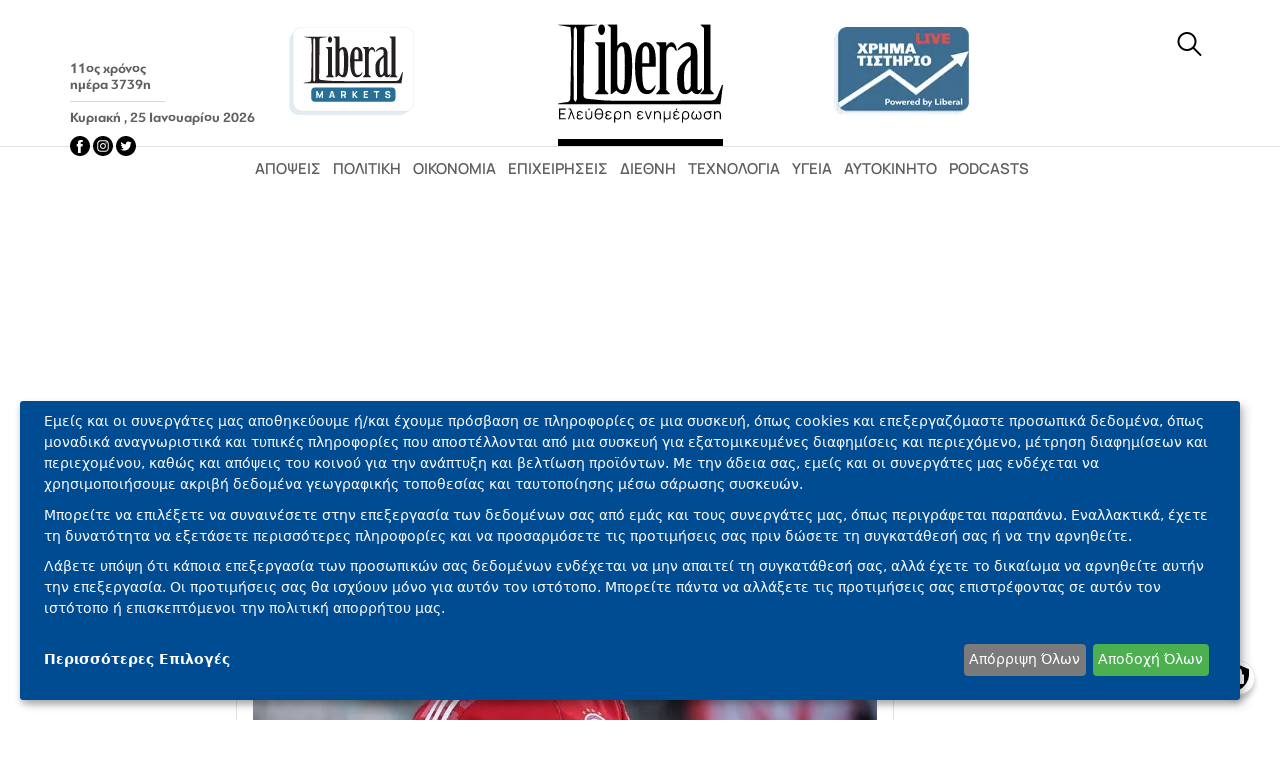

--- FILE ---
content_type: text/html; charset=UTF-8
request_url: https://www.liberal.gr/epikairotita/enedra-koykoyloforon-sto-spiti-toy-roympen-semedo
body_size: 21543
content:

<!DOCTYPE html>
<html lang="el" dir="ltr" prefix="og: https://ogp.me/ns#">
  <head>
    <meta charset="utf-8" />
<link rel="apple-touch-icon" sizes="180x180" href="https://www.liberal.gr/themes/custom/liberal_theme/img/apple-touch-icon-180x180.png" />
<meta name="title" content="Ενέδρα κουκουλοφόρων στο σπίτι του Ρούμπεν Σεμέδο | Liberal.gr" />
<meta name="description" content="Θύματα ξυλοδαρμού έπεσαν o Πορτογάλος ποδοσφαιριστής του Ολυμπιακού, Ρούμπεν Σεμέδο και ένας φίλος του, λίγο πριν από τα μεσάνυχτα της Παρασκευής, στην περιοχή της Γλυφάδας. Στο σημείο πήγε και ασθενοφόρο του ΕΚΑΒ. Η ΕΛΑΣ διενεργεί έρευνα για το περιστατικό." />
<link rel="canonical" href="https://www.liberal.gr/epikairotita/enedra-koykoyloforon-sto-spiti-toy-roympen-semedo" />
<meta name="robots" content="index, follow" />
<meta property="og:site_name" content="Liberal.gr" />
<meta property="og:type" content="article" />
<meta property="og:url" content="https://www.liberal.gr/epikairotita/enedra-koykoyloforon-sto-spiti-toy-roympen-semedo" />
<meta property="og:title" content="Ενέδρα κουκουλοφόρων στο σπίτι του Ρούμπεν Σεμέδο | Liberal.gr" />
<meta property="og:description" content="Θύματα ξυλοδαρμού έπεσαν o Πορτογάλος ποδοσφαιριστής του Ολυμπιακού, Ρούμπεν Σεμέδο και ένας φίλος του, λίγο πριν από τα μεσάνυχτα της Παρασκευής, στην περιοχή της Γλυφάδας. Στο σημείο πήγε και ασθενοφόρο του ΕΚΑΒ. Η ΕΛΑΣ διενεργεί έρευνα για το περιστατικό." />
<meta property="og:image" content="https://static.liberal.gr/styles/liberal_watermark_social/s3/photos/2022-08/unnamed_78.jpg?VersionId=5PFFkdx9eAH8GX6k0FK0rhjZQd3Pda9I&amp;itok=jJKoyTKK" />
<meta name="twitter:card" content="summary_large_image" />
<meta name="twitter:site" content="@LiberalGr" />
<meta name="twitter:description" content="Ενέδρα κουκουλοφόρων στο σπίτι του Ρούμπεν Σεμέδο | Liberal.gr" />
<meta name="twitter:title" content="Ενέδρα κουκουλοφόρων στο σπίτι του Ρούμπεν Σεμέδο" />
<meta name="twitter:creator" content="@LiberalGr" />
<meta name="twitter:image" content="https://static.liberal.gr/styles/liberal_watermark_social/s3/photos/2022-08/unnamed_78.jpg?VersionId=5PFFkdx9eAH8GX6k0FK0rhjZQd3Pda9I&amp;itok=jJKoyTKK" />
<meta property="fb:app_id" content="24247594048203439" />
<meta name="type" content="article" />
<meta property="article:publisher" content="https://www.facebook.com/liberalgr" />
<meta name="Generator" content="Drupal 10 (https://www.drupal.org)" />
<meta name="MobileOptimized" content="width" />
<meta name="HandheldFriendly" content="true" />
<meta name="viewport" content="width=device-width, initial-scale=1.0" />
<script type="application/ld+json">{
    "@context": "https://schema.org",
    "@graph": [
        {
            "@type": "NewsArticle",
            "headline": "Ενέδρα κουκουλοφόρων στο σπίτι του Ρούμπεν Σεμέδο",
            "name": "Ενέδρα κουκουλοφόρων στο σπίτι του Ρούμπεν Σεμέδο",
            "description": "Θύματα ξυλοδαρμού έπεσαν o Πορτογάλος ποδοσφαιριστής του Ολυμπιακού,  Ρούμπεν Σεμέδο και ένας φίλος του, λίγο πριν από τα μεσάνυχτα της Παρασκευής, στην περιοχή της Γλυφάδας. Στο σημείο πήγε και ασθενοφόρο του ΕΚΑΒ. Η ΕΛΑΣ διενεργεί έρευνα για το περιστατικό.",
            "image": {
                "@type": "ImageObject",
                "url": "https://static.liberal.gr/photos/2022-08/unnamed_78.jpg",
                "width": "1200",
                "height": "799"
            },
            "datePublished": "2022-01-15T13:24:10+0200",
            "author": {
                "@type": "Person",
                "name": "LiberalNewsRoom"
            },
            "publisher": {
                "@type": "Organization",
                "name": "Liberal",
                "url": "https://www.liberal.gr/",
                "sameAs": [
                    "https://www.facebook.com/liberalgr/",
                    "https://twitter.com/LiberalGr"
                ],
                "logo": {
                    "@type": "ImageObject",
                    "url": "https://www.liberal.gr/themes/custom/liberal_theme/img/liberal_logo.svg",
                    "width": "251",
                    "height": "150"
                }
            },
            "mainEntityOfPage": {
                "@type": "Webpage",
                "@id": "https://www.liberal.gr/epikairotita/enedra-koykoyloforon-sto-spiti-toy-roympen-semedo"
            },
            "keywords": "ρουμπεν-σουμεδο",
            "articleSection": "ΕΠΙΚΑΙΡΟΤΗΤΑ",
            "articleBody": "Θύματα ξυλοδαρμού έπεσαν o Πορτογάλος ποδοσφαιριστής του Ολυμπιακού,\u0026nbsp; Ρούμπεν Σεμέδο και ένας φίλος του, λίγο πριν από τα μεσάνυχτα της Παρασκευής, στην περιοχή της Γλυφάδας.\r\n\r\nΣύμφωνα με την καταγγελία τους στην ΕΛΑΣ, τρία άτομα που είχαν καλυμμένα τα χαρακτηριστικά του προσώπου τους και κρατούσαν ρόπαλα τους επιτέθηκαν και τους χτύπησαν άγρια έξω από την πολυκατοικία όπου διαμένει ο ποδοσφαιριστής.\r\n\r\nΑμέσως μετά οι δράστες τράπηκαν σε φυγή, ενώ ο ποδοσφαιριστής ειδοποίησε την Αμεση Δράση.\r\n\r\nΣημειώνεται, ότι στο σημείο πήγε και ασθενοφόρο του ΕΚΑΒ.\r\n\r\nΗ ΕΛΑΣ διενεργεί έρευνα για το περιστατικό.\r\n\r\nΣύμφωνα με ρεπορτάζ της ΕΡΤ ο\u0026nbsp;Πορτογάλος είχε πάει νωρίτερα στο αεροδρόμιο για να παραλάβει το δεύτερο άτομο που δέχτηκε τα χτυπήματα των κουκουλοφόρων. Οι Αρχές ψάχνουν ήδη τους δράστες και εξετάζουν τα κίνητρα πίσω από την επίθεση, καθώς και αν αυτή έχει κάποια σχέση με τα πρόσφατα περιστατικά που είχαν σε ρόλο\u0026hellip; πρωταγωνιστή τον Σεμέδο.\r\n\r\nΘυμίζουμε ότι πρόσφατα ο έμπειρος παίκτης του Ολυμπιακού συνελήφθη μετά από καταγγελία της συντρόφου του, ενώ πριν λίγους μήνες του ασκήθηκε διώξη για τον βιασμό 17χρονης.\r\n\r\nΤέλος, η ΠΑΕ ΟΛΥΜΠΙΑΚΟΣ\u0026nbsp;καταδικάζει με ανακοίνωσή της απερίφραστα τη χθεσινοβραδινή επίθεση κατά του ποδοσφαιριστή Ρούμπεν Σεμέδο και σημειώνει ότι \u0026laquo;είμαστε βέβαιοι ότι οι αρχές θα πράξουν τα δέοντα ώστε να τιμωρηθούν όσοι κρύβονται πίσω από αυτήν την άνανδρη ενέργεια\u0026raquo;.\r\n"
        }
    ]
}</script>
<link rel="alternate" hreflang="el" href="https://www.liberal.gr/epikairotita/enedra-koykoyloforon-sto-spiti-toy-roympen-semedo" />
<link rel="icon" href="https://static.liberal.gr/android-icon-192x192.png" type="image/png" />
<link rel="amphtml" href="https://www.liberal.gr/epikairotita/enedra-koykoyloforon-sto-spiti-toy-roympen-semedo?amp" />

    <title>Ενέδρα κουκουλοφόρων στο σπίτι του Ρούμπεν Σεμέδο | Liberal.gr</title>
    <style id="critical-css">h1,h2,h3{margin-top:0;margin-bottom:.5rem;font-weight:500;line-height:1.2}h2{font-size:calc(1.325rem + .9vw)}.col-auto{flex:0 0 auto;width:auto}.col-8{flex:0 0 auto;width:66.66666667%}.justify-content-center{justify-content:center!important}.mb-0{margin-bottom:0!important}.mb-1{margin-bottom:.25rem!important}.mb-2{margin-bottom:.5rem!important}.p-2{padding:.5rem!important}.px-4{padding-right:1.5rem!important;padding-left:1.5rem!important}.py-5{padding-top:3rem!important;padding-bottom:3rem!important}.pt-3{padding-top:1rem!important}.pb-3{padding-bottom:1rem!important}@font-face{font-family:Manrope-Light;src:url(/themes/custom/liberal_theme/fonts/Manrope/Manrope-Light.ttf) format("truetype");font-display:swap}@font-face{font-family:Manrope-Regular;src:url(/themes/custom/liberal_theme/fonts/Manrope/Manrope-Regular.ttf) format("truetype");font-display:swap}@font-face{font-family:Manrope-Bold;src:url(/themes/custom/liberal_theme/fonts/Manrope/Manrope-Bold.ttf) format("truetype");font-display:swap}@font-face{font-family:Manrope-ExtraBold;src:url(/themes/custom/liberal_theme/fonts/Manrope/Manrope-ExtraBold.ttf) format("truetype");font-display:swap}@font-face{font-family:PFBagueSansPro-Bold;src:url(/themes/custom/liberal_theme/fonts/PFBagueSansPro/PFBagueSansPro-Bold.ttf) format("truetype");font-display:swap}@font-face{font-family:SourceSerifPro-Regular;src:url(/themes/custom/liberal_theme/fonts/SourceSerifPro/SourceSerifPro-Regular.ttf) format("truetype");font-display:swap}@font-face{font-family:SourceSerifPro-Bold;src:url(/themes/custom/liberal_theme/fonts/SourceSerifPro/SourceSerifPro-Bold.ttf) format("truetype");font-display:swap}.object-fit-cover{-o-object-fit:cover!important;object-fit:cover!important}.footer__logo{border-bottom:1px solid #999}.footer__logo img{max-width:90px}.footer__text{font-family:Manrope-Regular;font-size:16px;line-height:19px}.page-node-type-article-liberal .container .article_read_more__item{border:1px solid #cecece;box-shadow:-2px 2px 1px #cecece}.page-node-type-article-liberal .container .article_read_more__item__image{width:135px;height:90px}.page-node-type-article-liberal .container .article_read_more__item .article__title{font-size:18px;line-height:24.68px}.page-node-type-article-liberal .container .article_read_more__item .article__hypertitle{color:#286e94}.article_read_more__title{color:#286e94;font-family:PFBagueSansPro-Bold;font-style:normal;font-weight:900;font-size:26px;line-height:34px;text-align:right;position:relative}.article_read_more__title:before{content:"";position:absolute;bottom:0;left:0;height:4px;width:100%;background:#286e94}.article_read_more__title span{display:inline-block;background:#fff;position:relative;padding-bottom:4px;padding-left:10px;bottom:-4px}@media (max-width:991.98px){.article_read_more__item .img-container{display:none}}.page-node-type-article-liberal .article__tags{display:flex;justify-content:flex-start;flex-wrap:wrap}.page-node-type-article-liberal .article__tags .article__tag{display:inline;margin:2px 6px 2px 0}.page-node-type-article-liberal .article__tags .article__tag a{font-family:Manrope-Light;font-size:12px;line-height:16px;border:1px solid #dee2e6;padding:0 4px;text-transform:uppercase}:root{--bs-blue:#0d6efd;--bs-indigo:#6610f2;--bs-purple:#6f42c1;--bs-pink:#d63384;--bs-red:#dc3545;--bs-orange:#fd7e14;--bs-yellow:#ffc107;--bs-green:#198754;--bs-teal:#20c997;--bs-cyan:#0dcaf0;--bs-white:#fff;--bs-gray:#6c757d;--bs-gray-dark:#343a40;--bs-gray-100:#f8f9fa;--bs-gray-200:#e9ecef;--bs-gray-300:#dee2e6;--bs-gray-400:#ced4da;--bs-gray-500:#adb5bd;--bs-gray-600:#6c757d;--bs-gray-700:#495057;--bs-gray-800:#343a40;--bs-gray-900:#212529;--bs-primary:#0d6efd;--bs-secondary:#6c757d;--bs-success:#198754;--bs-info:#0dcaf0;--bs-warning:#ffc107;--bs-danger:#dc3545;--bs-light:#f8f9fa;--bs-dark:#212529;--bs-primary-rgb:13,110,253;--bs-secondary-rgb:108,117,125;--bs-success-rgb:25,135,84;--bs-info-rgb:13,202,240;--bs-warning-rgb:255,193,7;--bs-danger-rgb:220,53,69;--bs-light-rgb:248,249,250;--bs-dark-rgb:33,37,41;--bs-white-rgb:255,255,255;--bs-black-rgb:0,0,0;--bs-body-color-rgb:33,37,41;--bs-body-bg-rgb:255,255,255;--bs-font-sans-serif:system-ui,-apple-system,"Segoe UI",Roboto,"Helvetica Neue",Arial,"Noto Sans","Liberation Sans",sans-serif,"Apple Color Emoji","Segoe UI Emoji","Segoe UI Symbol","Noto Color Emoji";--bs-font-monospace:SFMono-Regular,Menlo,Monaco,Consolas,"Liberation Mono","Courier New",monospace;--bs-gradient:linear-gradient(180deg,rgba(255,255,255,0.15),rgba(255,255,255,0));--bs-body-font-family:var(--bs-font-sans-serif);--bs-body-font-size:1rem;--bs-body-font-weight:400;--bs-body-line-height:1.5;--bs-body-color:#212529;--bs-body-bg:#fff}*,::after,::before{box-sizing:border-box}@media (prefers-reduced-motion:no-preference){:root{scroll-behavior:smooth}}body{margin:0;font-family:var(--bs-body-font-family);font-size:var(--bs-body-font-size);font-weight:var(--bs-body-font-weight);line-height:var(--bs-body-line-height);color:var(--bs-body-color);text-align:var(--bs-body-text-align);background-color:var(--bs-body-bg);-webkit-text-size-adjust:100%}hr{margin:1rem 0;color:inherit;background-color:currentColor;border:0;opacity:.25}hr:not([size]){height:1px}h1,h3{margin-top:0;margin-bottom:.5rem;font-weight:500;line-height:1.2}h1{font-size:calc(1.375rem + 1.5vw)}@media (min-width:1200px){h1{font-size:2.5rem}}h3{font-size:calc(1.3rem + .6vw)}@media (min-width:1200px){h3{font-size:1.75rem}}p{margin-top:0;margin-bottom:1rem}strong{font-weight:bolder}a{color:#0d6efd;text-decoration:underline}a:not([href]):not([class]){color:inherit;text-decoration:none}img{vertical-align:middle}input{margin:0;font-family:inherit;font-size:inherit;line-height:inherit}[type=submit]{-webkit-appearance:button}::-moz-focus-inner{padding:0;border-style:none}::-webkit-datetime-edit-day-field,::-webkit-datetime-edit-fields-wrapper,::-webkit-datetime-edit-hour-field,::-webkit-datetime-edit-minute,::-webkit-datetime-edit-month-field,::-webkit-datetime-edit-text,::-webkit-datetime-edit-year-field{padding:0}::-webkit-inner-spin-button{height:auto}[type=search]{outline-offset:-2px;-webkit-appearance:textfield}::-webkit-search-decoration{-webkit-appearance:none}::-webkit-color-swatch-wrapper{padding:0}::-webkit-file-upload-button{font:inherit}::file-selector-button{font:inherit}::-webkit-file-upload-button{font:inherit;-webkit-appearance:button}iframe{border:0}.container{width:100%;padding-right:var(--bs-gutter-x,.75rem);padding-left:var(--bs-gutter-x,.75rem);margin-right:auto;margin-left:auto}@media (min-width:576px){.container{max-width:540px}}@media (min-width:768px){.container{max-width:720px}}@media (min-width:992px){.container{max-width:960px}}@media (min-width:1200px){.container{max-width:1140px}}@media (min-width:1400px){.container{max-width:1320px}}.row{--bs-gutter-x:1.5rem;--bs-gutter-y:0;display:flex;flex-wrap:wrap;margin-top:calc(-1 * var(--bs-gutter-y));margin-right:calc(-.5 * var(--bs-gutter-x));margin-left:calc(-.5 * var(--bs-gutter-x))}.row>*{flex-shrink:0;width:100%;max-width:100%;padding-right:calc(var(--bs-gutter-x) * .5);padding-left:calc(var(--bs-gutter-x) * .5);margin-top:var(--bs-gutter-y)}.col{flex:1 0 0%}.col-4{flex:0 0 auto;width:33.33333333%}.col-12{flex:0 0 auto;width:100%}@media (min-width:768px){.col-md{flex:1 0 0%}.col-md-2{flex:0 0 auto;width:16.66666667%}.col-md-3{flex:0 0 auto;width:25%}}@media (min-width:1200px){.col-xl{flex:1 0 0%}}.visually-hidden{position:absolute!important;width:1px!important;height:1px!important;padding:0!important;margin:-1px!important;overflow:hidden!important;clip:rect(0,0,0,0)!important;white-space:nowrap!important;border:0!important}.overflow-hidden{overflow:hidden!important}.d-flex{display:flex!important}.d-none{display:none!important}.w-auto{width:auto!important}.flex-column{flex-direction:column!important}.justify-content-start{justify-content:flex-start!important}.justify-content-between{justify-content:space-between!important}.align-items-start{align-items:flex-start!important}.align-items-end{align-items:flex-end!important}.align-items-center{align-items:center!important}.align-self-end{align-self:flex-end!important}.m-auto{margin:auto!important}.mx-1{margin-right:.25rem!important;margin-left:.25rem!important}.mx-auto{margin-right:auto!important;margin-left:auto!important}.my-2{margin-top:.5rem!important;margin-bottom:.5rem!important}.my-3{margin-top:1rem!important;margin-bottom:1rem!important}.mt-1{margin-top:.25rem!important}.mt-4{margin-top:1.5rem!important}.mt-5{margin-top:3rem!important}.me-2{margin-right:.5rem!important}.mb-3{margin-bottom:1rem!important}.mb-4{margin-bottom:1.5rem!important}.p-0{padding:0!important}.p-3{padding:1rem!important}.px-0{padding-right:0!important;padding-left:0!important}.px-1{padding-right:.25rem!important;padding-left:.25rem!important}.px-2{padding-right:.5rem!important;padding-left:.5rem!important}.px-3{padding-right:1rem!important;padding-left:1rem!important}.py-3{padding-top:1rem!important;padding-bottom:1rem!important}.py-4{padding-top:1.5rem!important;padding-bottom:1.5rem!important}.pt-4{padding-top:1.5rem!important}.pe-0{padding-right:0!important}.pe-3{padding-right:1rem!important}.pe-4{padding-right:1.5rem!important}.ps-0{padding-left:0!important}.ps-3{padding-left:1rem!important}.text-start{text-align:left!important}.text-end{text-align:right!important}.text-center{text-align:center!important}@media (min-width:576px){.mx-sm-0{margin-right:0!important;margin-left:0!important}.px-sm-0{padding-right:0!important;padding-left:0!important}.pe-sm-5{padding-right:3rem!important}}@media (min-width:768px){.d-md-block{display:block!important}.d-md-flex{display:flex!important}.d-md-none{display:none!important}.flex-md-row-reverse{flex-direction:row-reverse!important}.justify-content-md-center{justify-content:center!important}.align-self-md-end{align-self:flex-end!important}.order-md-first{order:-1!important}.order-md-1{order:1!important}.order-md-2{order:2!important}.order-md-last{order:6!important}.mb-md-2{margin-bottom:.5rem!important}.mb-md-4{margin-bottom:1.5rem!important}.p-md-0{padding:0!important}.p-md-1{padding:.25rem!important}.p-md-4{padding:1.5rem!important}.px-md-0{padding-right:0!important;padding-left:0!important}.py-md-3{padding-top:1rem!important;padding-bottom:1rem!important}.py-md-4{padding-top:1.5rem!important;padding-bottom:1.5rem!important}.pt-md-1{padding-top:.25rem!important}.pt-md-2{padding-top:.5rem!important}.pe-md-2{padding-right:.5rem!important}.pe-md-3{padding-right:1rem!important}.pb-md-0{padding-bottom:0!important}.pb-md-3{padding-bottom:1rem!important}.pb-md-4{padding-bottom:1.5rem!important}.ps-md-0{padding-left:0!important}.ps-md-2{padding-left:.5rem!important}.ps-md-4{padding-left:1.5rem!important}.text-md-end{text-align:right!important}.text-md-center{text-align:center!important}.border-md-end{border-right:1px solid #dee2e6!important}.h-md-100{height:100%!important}}@media (min-width:1200px){.d-xl-block{display:block!important}.d-xl-flex{display:flex!important}.d-xl-none{display:none!important}.mt-xl-2{margin-top:.5rem!important}.ms-xl-3{margin-left:1rem!important}.pb-xl-0{padding-bottom:0!important}.ps-xl-3{padding-left:1rem!important}.border-xl-start{border-left:1px solid #dee2e6!important}}@media (min-width:1400px){.d-xxl-block{display:block!important}}@font-face{font-family:Manrope-SemiBold;src:url(/themes/custom/liberal_theme/fonts/Manrope/Manrope-SemiBold.ttf) format("truetype");font-display:swap}.border-top{border-top:1px solid #dee2e6!important}.w-50{width:50%!important}.w-100{width:100%!important}.header__markets img{height:auto}.header__logo img{height:auto}.header__xrimatistirio img{height:auto}a{color:#000;text-decoration:none}p{margin:0!important}.header__calendar{font-family:PFBagueSansPro-Bold;color:#999;font-size:12px;line-height:14px}.header__markets img,.header__xrimatistirio img{max-width:135px}.header__logo img{max-width:165px}.header__social{bottom:-10px;position:relative;z-index:10}.header--block-search--container{width:100%;height:2rem}.header--block-search form input[type=search]{display:block;width:100%;height:100%;border:1px solid #286e94;border-radius:4px;color:#000;font-family:Manrope-Regular;font-size:18px;line-height:20px;padding:3px 5px 3px 10px}.header--block-search form input[type=submit]{display:none}.header--block-search--hidden{display:none}.header .search-button{z-index:10}@media (min-width:576px){.header--block-search--container{width:100%}.header--block-search form input[type=search]{animation-duration:2s;animation-name:slidein}@keyframes slidein{from{width:0;display:none}to{width:100%;display:block}}}@media (max-width:767.98px){.navigation .container{display:none}.navigation .menu-item{font-family:Manrope-Bold;font-size:20px;line-height:30px;flex:0 0 auto;width:100%!important;border-bottom:1px solid;-o-border-image:linear-gradient(to right,#fff,#999999) 1;border-image:linear-gradient(to right,#fff,#999999) 1}.navigation .menu-item:last-of-type{border:0}.navigation .menu-item a{color:#286e94;text-transform:uppercase;display:inline-block}.page-node-type-article-liberal .article__main-photo-source-wrapper{display:block;font-family:Manrope-Regular;font-size:12px;line-height:14px;position:relative;bottom:auto;right:auto;min-width:auto;transform:inherit}}@media (min-width:768px){.header__markets img{height:96px;border-bottom:7px solid transparent}.header__logo img{height:102px;border-bottom:7px solid transparent}.header__xrimatistirio img{height:96px;border-bottom:7px solid transparent}.header--block-search--container{width:250px;position:relative;right:1rem}.header--block-search form .form-item-search-keys{float:right}.header--block-search form input[type=search]{width:250px;animation-duration:2s;animation-name:slidein}@keyframes slidein{from{width:0;display:none;padding:0;border:0}to{width:250px;display:block}}.navigation .container{display:block}.category__item--clear{font-family:Manrope-SemiBold;font-size:12px;color:#5f5f5f;line-height:13px;text-transform:uppercase}.category__item--clear a{font-family:Manrope-SemiBold;font-size:12px;color:#5f5f5f;line-height:13px;text-transform:uppercase}.w-md-300{width:300px!important}.w-md-300-fill{width:calc(100% - 300px)!important}}@media (min-width:992px){.header__markets img{height:119px}.header__logo img{height:122px}.header__xrimatistirio img{height:119px}}@media (min-width:1200px){.header__calendar{font-size:14px;line-height:16px;color:#5f5f5f}.header--block-search--container{width:350px}.header--block-search form input[type=search]{width:350px;animation-duration:2s;animation-name:slidein}@keyframes slidein{from{width:0;display:none;padding:0;border:0}to{width:350px;display:block}}.category__item--clear{font-size:15px!important;line-height:19px!important}.category__item--clear a{font-size:15px!important;line-height:19px!important}.w-xl-150{width:150px!important}.w-xl-150-fill{width:calc(100% - 150px)!important}}.page-node-type-article-liberal{overflow-x:hidden}.page-node-type-article-liberal .container{padding:0;margin-right:auto;margin-left:auto}.page-node-type-article-liberal .app-wrapper img{-o-object-fit:cover;object-fit:cover}@media (min-width:768px){.page-node-type-article-liberal .article__main-photo-source-wrapper{display:inline-block;transform:rotate(-90deg);position:absolute;min-width:100px;bottom:45px;right:-60px;font-family:Manrope-Regular;font-size:10px;line-height:16px}}.page-node-type-article-liberal .article__share-wrapper .article__share{font-size:10px!important;line-height:12px!important;font-family:Manrope-ExtraBold;text-transform:uppercase;color:#999;border:1px solid #999}.page-node-type-article-liberal .article__share-wrapper-icon{width:24px;height:24px}.page-node-type-article-liberal .article__title{font-family:SourceSerifPro-Bold;font-size:26px;line-height:28px;width:100%;word-wrap:break-word;table-layout:fixed}@media (min-width:768px){.page-node-type-article-liberal .article__title{font-size:28px;line-height:29px}}.page-node-type-article-liberal .article__body{font-family:SourceSerifPro-Regular;word-break:break-word}@media (max-width:767.98px){.page-node-type-article-liberal .article__body{font-size:17px;line-height:22px}}@media (min-width:768px){.page-node-type-article-liberal .article__body{font-size:18px;line-height:24px}.page-node-type-article-liberal.page-node-type-article-liberal:not(.page-article-liberal-markets) .header__logo img{border-bottom:7px solid #000}}@media (min-width:1200px){.page-node-type-article-liberal .article__body{font-size:20px;line-height:26px}.header__calendar{font-size:14px;line-height:16px}}@media (min-width:1400px){.header--block-search--container{width:450px}.header--block-search form input[type=search]{width:450px;animation-duration:2s;animation-name:slidein}@keyframes slidein{from{width:0;display:none;padding:0;border:0}to{width:450px;display:block}}.w-xxl-300{width:300px!important}.w-xxl-300-fill{width:calc(100% - 300px)!important}.page-node-type-article-liberal .article__body{font-size:21px;line-height:30px}}.page-node-type-article-liberal .article__body h3{font-family:SourceSerifPro-Bold}.page-node-type-article-liberal .article__body h3{font-size:1.35rem}.page-node-type-article-liberal .article__body .col p{margin-bottom:1.5rem!important}.page-node-type-article-liberal .article__body .col p:first-of-type::first-letter{font-size:340%;padding:18px 8px 10px 0;margin-right:4px;float:left}.page-node-type-article-liberal .article__body .mobile-article-body-ad{display:flex;align-items:center;justify-content:center}.page-node-type-article-liberal .article__body strong{font-family:SourceSerifPro-Bold}.page-node-type-article-liberal .article__category a{color:#999;font-family:PFBagueSansPro-Bold;font-size:20px;line-height:22px;text-transform:capitalize}.page-node-type-article-liberal .article__publish-date{font-family:Manrope-ExtraBold;font-size:10px;color:#c4161c;font-size:12px!important;line-height:14px!important}@media (max-width:575px){.article__central-photo{height:auto}}.page-node-type-article-liberal .article__content iframe{width:100%!important;max-width:100%!important}.klaro_toggle_dialog{border:none}
</style>
<link rel="stylesheet" media="print" href="/sites/default/files/css/css_1Kv00KNX6Gg_GrJHDrAnEuUIMHBBHyPmdHuzt-grNOI.css?delta=0&amp;language=el&amp;theme=liberal_theme&amp;include=eJwVxEEKgDAMBMAPBfMk2dYFa1Nakgj6e3EO0w0-tf9LvJEcWhCUOp16-L1gGy48Yq3QYXueHFR4tmqMDweKGFo" data-onload-media="all" onload="this.onload=null;this.media=this.dataset.onloadMedia" />
<noscript><link rel="stylesheet" media="all" href="/sites/default/files/css/css_1Kv00KNX6Gg_GrJHDrAnEuUIMHBBHyPmdHuzt-grNOI.css?delta=0&amp;language=el&amp;theme=liberal_theme&amp;include=eJwVxEEKgDAMBMAPBfMk2dYFa1Nakgj6e3EO0w0-tf9LvJEcWhCUOp16-L1gGy48Yq3QYXueHFR4tmqMDweKGFo" />
</noscript><link rel="stylesheet" media="print" href="/sites/default/files/css/css_0XeBKd6HHAltXpDF5ox3fPbu4Fjkfm3fVQrPnEBL-NY.css?delta=1&amp;language=el&amp;theme=liberal_theme&amp;include=eJwVxEEKgDAMBMAPBfMk2dYFa1Nakgj6e3EO0w0-tf9LvJEcWhCUOp16-L1gGy48Yq3QYXueHFR4tmqMDweKGFo" data-onload-media="all" onload="this.onload=null;this.media=this.dataset.onloadMedia" />
<noscript><link rel="stylesheet" media="all" href="/sites/default/files/css/css_0XeBKd6HHAltXpDF5ox3fPbu4Fjkfm3fVQrPnEBL-NY.css?delta=1&amp;language=el&amp;theme=liberal_theme&amp;include=eJwVxEEKgDAMBMAPBfMk2dYFa1Nakgj6e3EO0w0-tf9LvJEcWhCUOp16-L1gGy48Yq3QYXueHFR4tmqMDweKGFo" />
</noscript>
    <script type="application/json" data-drupal-selector="drupal-settings-json">{"path":{"baseUrl":"\/","pathPrefix":"","currentPath":"node\/330887","currentPathIsAdmin":false,"isFront":false,"currentLanguage":"el","currentQuery":{"_wrapper_format":"html"}},"pluralDelimiter":"\u0003","suppressDeprecationErrors":true,"gtm":{"tagId":null,"settings":{"data_layer":"dataLayer","include_classes":false,"allowlist_classes":"","blocklist_classes":"","include_environment":false,"environment_id":"","environment_token":""},"tagIds":["GTM-M74SJF6"]},"gtag":{"tagId":"","consentMode":false,"otherIds":[],"events":[],"additionalConfigInfo":[]},"ajaxPageState":{"libraries":"[base64]","theme":"liberal_theme","theme_token":null},"ajaxTrustedUrl":{"\/search\/node":true},"klaro":{"config":{"elementId":"klaro","storageMethod":"cookie","cookieName":"klaro","cookieExpiresAfterDays":30,"cookieDomain":"","groupByPurpose":true,"acceptAll":true,"hideDeclineAll":false,"hideLearnMore":false,"learnMoreAsButton":false,"additionalClass":"","htmlTexts":true,"mustConsent":false,"noticeAsModal":false,"privacyPolicy":"\/politiki-aporitou","services":[{"name":"apothikeysi_i_kai_prosvasi_sta_d","default":false,"title":"\u0391\u03c0\u03bf\u03b8\u03ae\u03ba\u03b5\u03c5\u03c3\u03b7 \u03ae\/\u03ba\u03b1\u03b9 \u03c0\u03c1\u03cc\u03c3\u03b2\u03b1\u03c3\u03b7 \u03c3\u03c4\u03b1 \u03b4\u03b5\u03b4\u03bf\u03bc\u03ad\u03bd\u03b1 \u03bc\u03b9\u03b1\u03c2 \u03c3\u03c5\u03c3\u03ba\u03b5\u03c5\u03ae\u03c2","description":"\u03a4\u03b1 cookies, \u03bf\u03b9 \u03c3\u03c5\u03c3\u03ba\u03b5\u03c5\u03ad\u03c2 \u03ae \u03c0\u03b1\u03c1\u03cc\u03bc\u03bf\u03b9\u03b1 \u03b4\u03b9\u03b1\u03b4\u03b9\u03ba\u03c4\u03c5\u03b1\u03ba\u03ac \u03b1\u03bd\u03b1\u03b3\u03bd\u03c9\u03c1\u03b9\u03c3\u03c4\u03b9\u03ba\u03ac (\u03c0.\u03c7. \u03b1\u03bd\u03b1\u03b3\u03bd\u03c9\u03c1\u03b9\u03c3\u03c4\u03b9\u03ba\u03ac \u03c0\u03bf\u03c5 \u03b2\u03b1\u03c3\u03af\u03b6\u03bf\u03bd\u03c4\u03b1\u03b9 \u03c3\u03c4\u03b7 \u03c3\u03cd\u03bd\u03b4\u03b5\u03c3\u03b7, \u03c4\u03c5\u03c7\u03b1\u03af\u03b1 \u03b5\u03ba\u03c7\u03c9\u03c1\u03b7\u03bc\u03ad\u03bd\u03b1 \u03b1\u03bd\u03b1\u03b3\u03bd\u03c9\u03c1\u03b9\u03c3\u03c4\u03b9\u03ba\u03ac, \u03b1\u03bd\u03b1\u03b3\u03bd\u03c9\u03c1\u03b9\u03c3\u03c4\u03b9\u03ba\u03ac \u03c0\u03bf\u03c5 \u03b2\u03b1\u03c3\u03af\u03b6\u03bf\u03bd\u03c4\u03b1\u03b9 \u03c3\u03c4\u03bf \u03b4\u03af\u03ba\u03c4\u03c5\u03bf) \u03bc\u03b1\u03b6\u03af \u03bc\u03b5 \u03ac\u03bb\u03bb\u03b5\u03c2 \u03c0\u03bb\u03b7\u03c1\u03bf\u03c6\u03bf\u03c1\u03af\u03b5\u03c2 (\u03c0.\u03c7. \u03c4\u03cd\u03c0\u03bf\u03c2 \u03ba\u03b1\u03b9 \u03c0\u03bb\u03b7\u03c1\u03bf\u03c6\u03bf\u03c1\u03af\u03b5\u03c2 \u03c0\u03c1\u03bf\u03b3\u03c1\u03ac\u03bc\u03bc\u03b1\u03c4\u03bf\u03c2 \u03c0\u03b5\u03c1\u03b9\u03ae\u03b3\u03b7\u03c3\u03b7\u03c2, \u03b3\u03bb\u03ce\u03c3\u03c3\u03b1, \u03bc\u03ad\u03b3\u03b5\u03b8\u03bf\u03c2 \u03bf\u03b8\u03cc\u03bd\u03b7\u03c2, \u03c5\u03c0\u03bf\u03c3\u03c4\u03b7\u03c1\u03b9\u03b6\u03cc\u03bc\u03b5\u03bd\u03b5\u03c2 \u03c4\u03b5\u03c7\u03bd\u03bf\u03bb\u03bf\u03b3\u03af\u03b5\u03c2 \u03ba.\u03bb\u03c0.) \u03bc\u03c0\u03bf\u03c1\u03bf\u03cd\u03bd \u03bd\u03b1 \u03b1\u03c0\u03bf\u03b8\u03b7\u03ba\u03b5\u03c5\u03c4\u03bf\u03cd\u03bd \u03ae \u03bd\u03b1 \u03b4\u03b9\u03b1\u03b2\u03b1\u03c3\u03c4\u03bf\u03cd\u03bd \u03c3\u03c4\u03b7 \u03c3\u03c5\u03c3\u03ba\u03b5\u03c5\u03ae \u03c3\u03b1\u03c2 \u03b3\u03b9\u03b1 \u03bd\u03b1 \u03c4\u03b9\u03c2 \u03b1\u03bd\u03b1\u03b3\u03bd\u03c9\u03c1\u03af\u03b6\u03bf\u03c5\u03bd \u03ba\u03ac\u03b8\u03b5 \u03c6\u03bf\u03c1\u03ac \u03c0\u03bf\u03c5 \u03c3\u03c5\u03bd\u03b4\u03ad\u03bf\u03bd\u03c4\u03b1\u03b9 \u03c3\u03b5 \u03bc\u03b9\u03b1 \u03b5\u03c6\u03b1\u03c1\u03bc\u03bf\u03b3\u03ae \u03ae \u03c3\u03b5 \u03ad\u03bd\u03b1\u03bd \u03b9\u03c3\u03c4\u03cc\u03c4\u03bf\u03c0\u03bf, \u03b3\u03b9\u03b1 \u03ad\u03bd\u03b1\u03bd \u03ae \u03c0\u03b5\u03c1\u03b9\u03c3\u03c3\u03cc\u03c4\u03b5\u03c1\u03bf\u03c5\u03c2 \u03b1\u03c0\u03cc \u03c4\u03bf\u03c5\u03c2 \u03c3\u03ba\u03bf\u03c0\u03bf\u03cd\u03c2 \u03c0\u03bf\u03c5 \u03c0\u03b1\u03c1\u03bf\u03c5\u03c3\u03b9\u03ac\u03b6\u03bf\u03bd\u03c4\u03b1\u03b9 \u03b5\u03b4\u03ce.","purposes":["analytics"],"callbackCode":"if (!window.KlaroInitGtmOnce) {\r\nwindow.KlaroInitGtmOnce = true;\r\nif (typeof gtag === \u0027function\u0027) {\r\ngtag(\u0022consent\u0022, \u0022default\u0022, {\r\n  ad_storage: \u0022granted\u0022,\r\n  analytics_storage: \u0022granted\u0022,\r\n  ad_user_data: \u0022granted\u0022,\r\n  ad_personalization: \u0022granted\u0022,\r\n});\r\n}\r\n}","cookies":[],"required":false,"optOut":false,"onlyOnce":false,"translations":{"el":{"title":"\u0391\u03c0\u03bf\u03b8\u03ae\u03ba\u03b5\u03c5\u03c3\u03b7 \u03ae\/\u03ba\u03b1\u03b9 \u03c0\u03c1\u03cc\u03c3\u03b2\u03b1\u03c3\u03b7 \u03c3\u03c4\u03b1 \u03b4\u03b5\u03b4\u03bf\u03bc\u03ad\u03bd\u03b1 \u03bc\u03b9\u03b1\u03c2 \u03c3\u03c5\u03c3\u03ba\u03b5\u03c5\u03ae\u03c2"}}},{"name":"google_analytics","default":false,"title":"\u0395\u03be\u03b1\u03c3\u03c6\u03ac\u03bb\u03b9\u03c3\u03b7 \u03b1\u03c3\u03c6\u03ac\u03bb\u03b5\u03b9\u03b1\u03c2, \u03c0\u03c1\u03cc\u03bb\u03b7\u03c8\u03b7 \u03b1\u03c0\u03ac\u03c4\u03b7\u03c2 \u03ba\u03b1\u03b9 \u03b5\u03bd\u03c4\u03bf\u03c0\u03b9\u03c3\u03bc\u03cc\u03c2 \u03c3\u03c6\u03b1\u03bb\u03bc\u03ac\u03c4\u03c9\u03bd","description":"\u03a4\u03b1 \u03b4\u03b5\u03b4\u03bf\u03bc\u03ad\u03bd\u03b1 \u03c3\u03b1\u03c2 \u03b5\u03bd\u03b4\u03ad\u03c7\u03b5\u03c4\u03b1\u03b9 \u03bd\u03b1 \u03c7\u03c1\u03b7\u03c3\u03b9\u03bc\u03bf\u03c0\u03bf\u03b9\u03b7\u03b8\u03bf\u03cd\u03bd \u03b3\u03b9\u03b1 \u03c4\u03b7\u03bd \u03c0\u03b1\u03c1\u03b1\u03ba\u03bf\u03bb\u03bf\u03cd\u03b8\u03b7\u03c3\u03b7 \u03ba\u03b1\u03b9 \u03c0\u03c1\u03cc\u03bb\u03b7\u03c8\u03b7 \u03c0\u03b1\u03c1\u03ac\u03bd\u03bf\u03bc\u03b7\u03c2 \u03b4\u03c1\u03b1\u03c3\u03c4\u03b7\u03c1\u03b9\u03cc\u03c4\u03b7\u03c4\u03b1\u03c2, \u03ba\u03b1\u03b8\u03ce\u03c2 \u03ba\u03b1\u03b9 \u03b3\u03b9\u03b1 \u03c4\u03b7 \u03b4\u03b9\u03b1\u03c3\u03c6\u03ac\u03bb\u03b9\u03c3\u03b7 \u03c4\u03b7\u03c2 \u03bf\u03c1\u03b8\u03ae\u03c2 \u03ba\u03b1\u03b9 \u03b1\u03c3\u03c6\u03b1\u03bb\u03bf\u03cd\u03c2 \u03bb\u03b5\u03b9\u03c4\u03bf\u03c5\u03c1\u03b3\u03af\u03b1\u03c2 \u03c4\u03c9\u03bd \u03c3\u03c5\u03c3\u03c4\u03b7\u03bc\u03ac\u03c4\u03c9\u03bd \u03ba\u03b1\u03b9 \u03c4\u03c9\u03bd \u03b4\u03b9\u03b1\u03b4\u03b9\u03ba\u03b1\u03c3\u03b9\u03ce\u03bd. \u0395\u03bd\u03b4\u03ad\u03c7\u03b5\u03c4\u03b1\u03b9 \u03bd\u03b1 \u03c7\u03c1\u03b7\u03c3\u03b9\u03bc\u03bf\u03c0\u03bf\u03b9\u03b7\u03b8\u03bf\u03cd\u03bd \u03c4\u03b1 \u03b1\u03ba\u03c1\u03b9\u03b2\u03ae \u03b4\u03b5\u03b4\u03bf\u03bc\u03ad\u03bd\u03b1 \u03b3\u03b5\u03c9-\u03b5\u03bd\u03c4\u03bf\u03c0\u03b9\u03c3\u03bc\u03bf\u03cd \u03c3\u03b1\u03c2 \u03c0\u03c1\u03bf\u03c2 \u03c5\u03c0\u03bf\u03c3\u03c4\u03ae\u03c1\u03b9\u03be\u03b7 \u03b5\u03bd\u03cc\u03c2 \u03ae \u03c0\u03b5\u03c1\u03b9\u03c3\u03c3\u03cc\u03c4\u03b5\u03c1\u03c9\u03bd \u03c3\u03ba\u03bf\u03c0\u03ce\u03bd.","purposes":["analytics"],"callbackCode":"if (typeof gtag === \u0027function\u0027) {\r\nif(consent) {\r\n                        window.gtag(\u0027consent\u0027, \u0027update\u0027, {\r\n                            \u0027analytics_storage\u0027: \u0027granted\u0027,\r\n                        });\r\n}\r\nelse {\r\n                        window.gtag(\u0027consent\u0027, \u0027update\u0027, {\r\n                            \u0027analytics_storage\u0027: \u0027granted\u0027,\r\n                        });\r\n}\r\n}","cookies":[],"required":false,"optOut":false,"onlyOnce":false,"translations":{"el":{"title":"\u0395\u03be\u03b1\u03c3\u03c6\u03ac\u03bb\u03b9\u03c3\u03b7 \u03b1\u03c3\u03c6\u03ac\u03bb\u03b5\u03b9\u03b1\u03c2, \u03c0\u03c1\u03cc\u03bb\u03b7\u03c8\u03b7 \u03b1\u03c0\u03ac\u03c4\u03b7\u03c2 \u03ba\u03b1\u03b9 \u03b5\u03bd\u03c4\u03bf\u03c0\u03b9\u03c3\u03bc\u03cc\u03c2 \u03c3\u03c6\u03b1\u03bb\u03bc\u03ac\u03c4\u03c9\u03bd"}}},{"name":"gtm","default":false,"title":"\u0395\u03bc\u03c0\u03bf\u03c1\u03b9\u03ba\u03ae \u0395\u03c0\u03b9\u03ba\u03bf\u03b9\u03bd\u03c9\u03bd\u03af\u03b1 \u03ba\u03b1\u03b9 \u0395\u03c1\u03b3\u03b1\u03bb\u03b5\u03af\u03b1 \u03a0\u03c1\u03bf\u03ce\u03b8\u03b7\u03c3\u03b7\u03c2","description":"\u039f\u03b9 \u03b4\u03b9\u03b1\u03c6\u03b7\u03bc\u03af\u03c3\u03b5\u03b9\u03c2 \u03ba\u03b1\u03b9 \u03c4\u03bf \u03c0\u03b5\u03c1\u03b9\u03b5\u03c7\u03cc\u03bc\u03b5\u03bd\u03bf \u03bc\u03c0\u03bf\u03c1\u03bf\u03cd\u03bd \u03bd\u03b1 \u03c0\u03c1\u03bf\u03c3\u03b8\u03ad\u03c3\u03bf\u03c5\u03bd \u03b4\u03b5\u03b4\u03bf\u03bc\u03ad\u03bd\u03b1 \u03bc\u03b5 \u03c3\u03ba\u03bf\u03c0\u03cc \u03c4\u03b7\u03bd \u03b1\u03c3\u03c6\u03ac\u03bb\u03b5\u03b9\u03b1 \u03ba\u03b1\u03b9 \u03c4\u03b7\u03bd \u03c0\u03c1\u03bf\u03c3\u03c4\u03b1\u03c3\u03af\u03b1 \u03b1\u03c0\u03cc \u03ba\u03b1\u03ba\u03cc\u03b2\u03bf\u03c5\u03bb\u03b5\u03c2 \u03b5\u03bd\u03ad\u03c1\u03b3\u03b5\u03b9\u03b5\u03c2. \u039c\u03c0\u03bf\u03c1\u03b5\u03af \u03bd\u03b1 \u03bc\u03b5\u03c4\u03c1\u03b7\u03b8\u03b5\u03af \u03b7 \u03b1\u03c0\u03cc\u03b4\u03bf\u03c3\u03b7 \u03c4\u03c9\u03bd \u03b4\u03b9\u03b1\u03c6\u03b7\u03bc\u03af\u03c3\u03b5\u03c9\u03bd \u03ba\u03b1\u03b9 \u03c4\u03bf\u03c5 \u03c0\u03b5\u03c1\u03b9\u03b5\u03c7\u03bf\u03bc\u03ad\u03bd\u03bf\u03c5 \u03c4\u03bf\u03c5\u03c2, \u03ba\u03b1\u03b8\u03ce\u03c2 \u03ba\u03b1\u03b9 \u03b1\u03bd\u03ce\u03bd\u03c5\u03bc\u03b5\u03c2 \u03c0\u03bb\u03b7\u03c1\u03bf\u03c6\u03bf\u03c1\u03af\u03b5\u03c2 \u03b3\u03b9\u03b1 \u03c4\u03b1 \u03b5\u03af\u03b4\u03b7 \u03ba\u03bf\u03b9\u03bd\u03bf\u03cd \u03c0\u03bf\u03c5 \u03b5\u03af\u03b4\u03b1\u03bd \u03c4\u03b9\u03c2 \u03b4\u03b9\u03b1\u03c6\u03b7\u03bc\u03af\u03c3\u03b5\u03b9\u03c2 \u03ba\u03b1\u03b9 \u03c4\u03bf \u03c0\u03b5\u03c1\u03b9\u03b5\u03c7\u03cc\u03bc\u03b5\u03bd\u03bf \u03c4\u03bf\u03c5\u03c2.","purposes":["advertising"],"callbackCode":"if(consent) {\r\nif (typeof gtag === \u0027function\u0027) {\r\n                gtag(\u0027consent\u0027, \u0027update\u0027, {\r\n                    \u0027ad_storage\u0027: \u0027granted\u0027,\r\n                    \u0027ad_user_data\u0027: \u0027granted\u0027,\r\n                    \u0027ad_personalization\u0027: \u0027granted\u0027\r\n                })\r\n}\r\n}\r\nelse {\r\nif (typeof gtag === \u0027function\u0027) {\r\n                gtag(\u0027consent\u0027, \u0027update\u0027, {\r\n                    \u0027ad_storage\u0027: \u0027denied\u0027,\r\n                    \u0027ad_user_data\u0027: \u0027denied\u0027,\r\n                    \u0027ad_personalization\u0027: \u0027denied\u0027\r\n                })\r\n}\r\n\r\nif (typeof fbq === \u0027function\u0027) {\r\nfbq(\u0027consent\u0027, \u0027revoke\u0027);\r\n}\r\n\r\n}","cookies":[],"required":false,"optOut":false,"onlyOnce":false,"translations":{"el":{"title":"\u0395\u03bc\u03c0\u03bf\u03c1\u03b9\u03ba\u03ae \u0395\u03c0\u03b9\u03ba\u03bf\u03b9\u03bd\u03c9\u03bd\u03af\u03b1 \u03ba\u03b1\u03b9 \u0395\u03c1\u03b3\u03b1\u03bb\u03b5\u03af\u03b1 \u03a0\u03c1\u03bf\u03ce\u03b8\u03b7\u03c3\u03b7\u03c2"}}},{"name":"metrisi_tis_diafimistikis_apodos","default":false,"title":"\u039c\u03ad\u03c4\u03c1\u03b7\u03c3\u03b7 \u03c4\u03b7\u03c2 \u03b4\u03b9\u03b1\u03c6\u03b7\u03bc\u03b9\u03c3\u03c4\u03b9\u03ba\u03ae\u03c2 \u03b1\u03c0\u03cc\u03b4\u03bf\u03c3\u03b7\u03c2","description":"\u039f\u03b9 \u03c0\u03bb\u03b7\u03c1\u03bf\u03c6\u03bf\u03c1\u03af\u03b5\u03c2 \u03c3\u03c7\u03b5\u03c4\u03b9\u03ba\u03ac \u03bc\u03b5 \u03c4\u03bf \u03c0\u03bf\u03b9\u03b5\u03c2 \u03b4\u03b9\u03b1\u03c6\u03b7\u03bc\u03af\u03c3\u03b5\u03b9\u03c2 \u03c0\u03b1\u03c1\u03bf\u03c5\u03c3\u03b9\u03ac\u03b6\u03bf\u03bd\u03c4\u03b1\u03b9 \u03c3\u03b5 \u03b5\u03c3\u03ac\u03c2 \u03ba\u03b1\u03b9 \u03c0\u03ce\u03c2 \u03b1\u03bb\u03bb\u03b7\u03bb\u03b5\u03c0\u03b9\u03b4\u03c1\u03ac\u03c4\u03b5 \u03bc\u03b5 \u03b1\u03c5\u03c4\u03ad\u03c2 \u03bc\u03c0\u03bf\u03c1\u03bf\u03cd\u03bd \u03bd\u03b1 \u03c7\u03c1\u03b7\u03c3\u03b9\u03bc\u03bf\u03c0\u03bf\u03b9\u03b7\u03b8\u03bf\u03cd\u03bd \u03b3\u03b9\u03b1 \u03bd\u03b1 \u03ba\u03b1\u03b8\u03bf\u03c1\u03b9\u03c3\u03c4\u03b5\u03af \u03c0\u03cc\u03c3\u03bf \u03ba\u03b1\u03bb\u03ac \u03bb\u03b5\u03b9\u03c4\u03bf\u03cd\u03c1\u03b3\u03b7\u03c3\u03b5 \u03bc\u03b9\u03b1 \u03b4\u03b9\u03b1\u03c6\u03ae\u03bc\u03b9\u03c3\u03b7 \u03b3\u03b9\u03b1 \u03b5\u03c3\u03ac\u03c2 \u03ae \u03ac\u03bb\u03bb\u03bf\u03c5\u03c2 \u03c7\u03c1\u03ae\u03c3\u03c4\u03b5\u03c2 \u03ba\u03b1\u03b9 \u03b5\u03ac\u03bd \u03b5\u03c0\u03b9\u03c4\u03b5\u03cd\u03c7\u03b8\u03b7\u03ba\u03b1\u03bd \u03bf\u03b9 \u03c3\u03c4\u03cc\u03c7\u03bf\u03b9 \u03c4\u03b7\u03c2 \u03b4\u03b9\u03b1\u03c6\u03ae\u03bc\u03b9\u03c3\u03b7\u03c2. \u0393\u03b9\u03b1 \u03c0\u03b1\u03c1\u03ac\u03b4\u03b5\u03b9\u03b3\u03bc\u03b1, \u03b5\u03ac\u03bd \u03b5\u03af\u03b4\u03b1\u03c4\u03b5 \u03bc\u03b9\u03b1 \u03b4\u03b9\u03b1\u03c6\u03ae\u03bc\u03b9\u03c3\u03b7, \u03b1\u03bd \u03b1\u03bb\u03bb\u03b7\u03bb\u03b5\u03c0\u03b9\u03b4\u03c1\u03ac\u03c3\u03b1\u03c4\u03b5 \u03bc\u03b5 \u03b1\u03c5\u03c4\u03ae\u03bd, \u03b5\u03ac\u03bd \u03c3\u03b1\u03c2 \u03bf\u03b4\u03ae\u03b3\u03b7\u03c3\u03b5 \u03bd\u03b1 \u03b1\u03b3\u03bf\u03c1\u03ac\u03c3\u03b5\u03c4\u03b5 \u03ad\u03bd\u03b1 \u03c0\u03c1\u03bf\u03ca\u03cc\u03bd \u03ae \u03bd\u03b1 \u03b5\u03c0\u03b9\u03c3\u03ba\u03b5\u03c6\u03b8\u03b5\u03af\u03c4\u03b5 \u03ad\u03bd\u03b1\u03bd \u03b9\u03c3\u03c4\u03cc\u03c4\u03bf\u03c0\u03bf \u03ba.\u03bb\u03c0. \u0391\u03c5\u03c4\u03cc \u03b5\u03af\u03bd\u03b1\u03b9 \u03c0\u03bf\u03bb\u03cd \u03c7\u03c1\u03ae\u03c3\u03b9\u03bc\u03bf \u03b3\u03b9\u03b1 \u03bd\u03b1 \u03ba\u03b1\u03c4\u03b1\u03bd\u03bf\u03ae\u03c3\u03bf\u03c5\u03bc\u03b5 \u03c4\u03b7 \u03c3\u03c7\u03b5\u03c4\u03b9\u03ba\u03cc\u03c4\u03b7\u03c4\u03b1 \u03c4\u03c9\u03bd \u03b4\u03b9\u03b1\u03c6\u03b7\u03bc\u03b9\u03c3\u03c4\u03b9\u03ba\u03ce\u03bd \u03b5\u03ba\u03c3\u03c4\u03c1\u03b1\u03c4\u03b5\u03b9\u03ce\u03bd.","purposes":["advertising"],"callbackCode":"if (typeof gtag === \u0027function\u0027) {\r\nif(consent) {\r\ngtag(\u0022consent\u0022, \u0022update\u0022, {\r\n  ad_personalization: \u0022granted\u0022,\r\n})\r\n}\r\nelse {\r\ngtag(\u0022consent\u0022, \u0022update\u0022, {\r\n  ad_personalization: \u0022denied\u0022,\r\n})\r\n}\r\n}","cookies":[],"required":false,"optOut":false,"onlyOnce":false,"translations":{"el":{"title":"\u039c\u03ad\u03c4\u03c1\u03b7\u03c3\u03b7 \u03c4\u03b7\u03c2 \u03b4\u03b9\u03b1\u03c6\u03b7\u03bc\u03b9\u03c3\u03c4\u03b9\u03ba\u03ae\u03c2 \u03b1\u03c0\u03cc\u03b4\u03bf\u03c3\u03b7\u03c2"}}}],"translations":{"el":{"consentModal":{"title":"\u03a3\u03b5\u03b2\u03cc\u03bc\u03b1\u03c3\u03c4\u03b5 \u03c4\u03b7\u03bd \u03b9\u03b4\u03b9\u03c9\u03c4\u03b9\u03ba\u03cc\u03c4\u03b7\u03c4\u03ac \u03c3\u03b1\u03c2","description":"\u003Cp\u003E\u0395\u03bc\u03b5\u03af\u03c2 \u03ba\u03b1\u03b9 \u03bf\u03b9 \u03c3\u03c5\u03bd\u03b5\u03c1\u03b3\u03ac\u03c4\u03b5\u03c2 \u03bc\u03b1\u03c2 \u03b1\u03c0\u03bf\u03b8\u03b7\u03ba\u03b5\u03cd\u03bf\u03c5\u03bc\u03b5 \u03ae \u03ad\u03c7\u03bf\u03c5\u03bc\u03b5 \u03c0\u03c1\u03cc\u03c3\u03b2\u03b1\u03c3\u03b7 \u03c3\u03b5 \u03c0\u03bb\u03b7\u03c1\u03bf\u03c6\u03bf\u03c1\u03af\u03b5\u03c2 \u03c3\u03b5 \u03c3\u03c5\u03c3\u03ba\u03b5\u03c5\u03ad\u03c2, \u03cc\u03c0\u03c9\u03c2 cookies \u03ba\u03b1\u03b9 \u03b5\u03c0\u03b5\u03be\u03b5\u03c1\u03b3\u03b1\u03b6\u03cc\u03bc\u03b1\u03c3\u03c4\u03b5 \u03c0\u03c1\u03bf\u03c3\u03c9\u03c0\u03b9\u03ba\u03ac \u03b4\u03b5\u03b4\u03bf\u03bc\u03ad\u03bd\u03b1, \u03cc\u03c0\u03c9\u03c2 \u03bc\u03bf\u03bd\u03b1\u03b4\u03b9\u03ba\u03ac \u03b1\u03bd\u03b1\u03b3\u03bd\u03c9\u03c1\u03b9\u03c3\u03c4\u03b9\u03ba\u03ac \u03ba\u03b1\u03b9 \u03c4\u03c5\u03c0\u03b9\u03ba\u03ad\u03c2 \u03c0\u03bb\u03b7\u03c1\u03bf\u03c6\u03bf\u03c1\u03af\u03b5\u03c2 \u03c0\u03bf\u03c5 \u03b1\u03c0\u03bf\u03c3\u03c4\u03ad\u03bb\u03bb\u03bf\u03bd\u03c4\u03b1\u03b9 \u03b1\u03c0\u03cc \u03bc\u03b9\u03b1 \u03c3\u03c5\u03c3\u03ba\u03b5\u03c5\u03ae \u03b3\u03b9\u03b1 \u03c4\u03bf\u03c5\u03c2 \u03c3\u03ba\u03bf\u03c0\u03bf\u03cd\u03c2 \u03c0\u03bf\u03c5 \u03c0\u03b5\u03c1\u03b9\u03b3\u03c1\u03ac\u03c6\u03bf\u03bd\u03c4\u03b1\u03b9 \u03c0\u03b1\u03c1\u03b1\u03ba\u03ac\u03c4\u03c9. \u003C\/p\u003E\r\n\r\n\u003Cp\u003E\u039c\u03c0\u03bf\u03c1\u03b5\u03af\u03c4\u03b5 \u03bd\u03b1 \u03b5\u03c0\u03b9\u03bb\u03ad\u03be\u03b5\u03c4\u03b5 \u03bd\u03b1 \u03c3\u03c5\u03bd\u03b1\u03b9\u03bd\u03ad\u03c3\u03b5\u03c4\u03b5 \u03c3\u03c4\u03b7\u03bd \u03b5\u03c0\u03b5\u03be\u03b5\u03c1\u03b3\u03b1\u03c3\u03af\u03b1 \u03b1\u03c0\u03cc \u03b5\u03bc\u03ac\u03c2 \u03ba\u03b1\u03b9 \u03c4\u03bf\u03c5\u03c2 \u03c3\u03c5\u03bd\u03b5\u03c1\u03b3\u03ac\u03c4\u03b5\u03c2 \u03bc\u03b1\u03c2 \u03b3\u03b9\u03b1 \u03b1\u03c5\u03c4\u03bf\u03cd\u03c2 \u03c4\u03bf\u03c5\u03c2 \u03c3\u03ba\u03bf\u03c0\u03bf\u03cd\u03c2. \u0395\u03bd\u03b1\u03bb\u03bb\u03b1\u03ba\u03c4\u03b9\u03ba\u03ac, \u03bc\u03c0\u03bf\u03c1\u03b5\u03af\u03c4\u03b5 \u03bd\u03b1 \u03b5\u03c0\u03b9\u03bb\u03ad\u03be\u03b5\u03c4\u03b5 \u03bd\u03b1 \u03b1\u03c1\u03bd\u03b7\u03b8\u03b5\u03af\u03c4\u03b5 \u03c4\u03b7 \u03c3\u03c5\u03b3\u03ba\u03b1\u03c4\u03ac\u03b8\u03b5\u03c3\u03ae \u03c3\u03b1\u03c2 \u03ae \u03bd\u03b1 \u03b4\u03b5\u03af\u03c4\u03b5 \u03c0\u03b9\u03bf \u03b1\u03bd\u03b1\u03bb\u03c5\u03c4\u03b9\u03ba\u03ad\u03c2 \u03c0\u03bb\u03b7\u03c1\u03bf\u03c6\u03bf\u03c1\u03af\u03b5\u03c2 \u03ba\u03b1\u03b9 \u03bd\u03b1 \u03c0\u03c1\u03bf\u03c3\u03b1\u03c1\u03bc\u03cc\u03c3\u03b5\u03c4\u03b5 \u03c4\u03b9\u03c2 \u03c0\u03c1\u03bf\u03c4\u03b9\u03bc\u03ae\u03c3\u03b5\u03b9\u03c2 \u03c3\u03b1\u03c2 \u03c0\u03c1\u03b9\u03bd \u03b4\u03ce\u03c3\u03b5\u03c4\u03b5 \u03c4\u03b7 \u03c3\u03c5\u03b3\u03ba\u03b1\u03c4\u03ac\u03b8\u03b5\u03c3\u03ae \u03c3\u03b1\u03c2. \u003C\/p\u003E\r\n\r\n\u003Cp\u003E\u039f\u03b9 \u03c0\u03c1\u03bf\u03c4\u03b9\u03bc\u03ae\u03c3\u03b5\u03b9\u03c2 \u03c3\u03b1\u03c2 \u03b8\u03b1 \u03b9\u03c3\u03c7\u03cd\u03bf\u03c5\u03bd \u03bc\u03cc\u03bd\u03bf \u03b3\u03b9\u03b1 \u03b1\u03c5\u03c4\u03cc\u03bd \u03c4\u03bf\u03bd \u03b9\u03c3\u03c4\u03cc\u03c4\u03bf\u03c0\u03bf. \u039b\u03ac\u03b2\u03b5\u03c4\u03b5 \u03c5\u03c0\u03cc\u03c8\u03b7 \u03cc\u03c4\u03b9 \u03ba\u03ac\u03c0\u03bf\u03b9\u03b1 \u03b5\u03c0\u03b5\u03be\u03b5\u03c1\u03b3\u03b1\u03c3\u03af\u03b1 \u03c4\u03c9\u03bd \u03c0\u03c1\u03bf\u03c3\u03c9\u03c0\u03b9\u03ba\u03ce\u03bd \u03c3\u03b1\u03c2 \u03b4\u03b5\u03b4\u03bf\u03bc\u03ad\u03bd\u03c9\u03bd \u03b5\u03bd\u03b4\u03ad\u03c7\u03b5\u03c4\u03b1\u03b9 \u03bd\u03b1 \u03bc\u03b7\u03bd \u03b1\u03c0\u03b1\u03b9\u03c4\u03b5\u03af \u03c4\u03b7 \u03c3\u03c5\u03b3\u03ba\u03b1\u03c4\u03ac\u03b8\u03b5\u03c3\u03ae \u03c3\u03b1\u03c2, \u03b1\u03bb\u03bb\u03ac \u03ad\u03c7\u03b5\u03c4\u03b5 \u03c4\u03bf \u03b4\u03b9\u03ba\u03b1\u03af\u03c9\u03bc\u03b1 \u03bd\u03b1 \u03b1\u03c1\u03bd\u03b7\u03b8\u03b5\u03af\u03c4\u03b5 \u03b1\u03c5\u03c4\u03ae\u03bd \u03c4\u03b7\u03bd \u03b5\u03c0\u03b5\u03be\u03b5\u03c1\u03b3\u03b1\u03c3\u03af\u03b1. \u039c\u03c0\u03bf\u03c1\u03b5\u03af\u03c4\u03b5 \u03bd\u03b1 \u03b1\u03bb\u03bb\u03ac\u03be\u03b5\u03c4\u03b5 \u03c4\u03b9\u03c2 \u03c0\u03c1\u03bf\u03c4\u03b9\u03bc\u03ae\u03c3\u03b5\u03b9\u03c2 \u03c3\u03b1\u03c2 \u03ae \u03bd\u03b1 \u03b1\u03c0\u03bf\u03c3\u03cd\u03c1\u03b5\u03c4\u03b5 \u03c4\u03b7 \u03c3\u03c5\u03b3\u03ba\u03b1\u03c4\u03ac\u03b8\u03b5\u03c3\u03ae \u03c3\u03b1\u03c2 \u03bf\u03c0\u03bf\u03b9\u03b1\u03b4\u03ae\u03c0\u03bf\u03c4\u03b5 \u03c3\u03c4\u03b9\u03b3\u03bc\u03ae \u03bc\u03ad\u03c3\u03c9 \u03c4\u03b7\u03c2 \u03b5\u03c0\u03b9\u03bb\u03bf\u03b3\u03ae\u03c2 \u0022\u0391\u03c0\u03bf\u03c1\u03c1\u03ae\u03c4\u03bf\u03c5\u0022 \u03c0\u03bf\u03c5 \u03b8\u03b1 \u03b2\u03c1\u03b5\u03af\u03c4\u03b5 \u03c3\u03c4\u03bf \u03ba\u03ac\u03c4\u03c9 \u03bc\u03ad\u03c1\u03bf\u03c2 \u03c4\u03b7\u03c2 \u03c3\u03b5\u03bb\u03af\u03b4\u03b1\u03c2. \u003C\/p\u003E","privacyPolicy":{"name":"\u03c0\u03bf\u03bb\u03b9\u03c4\u03b9\u03ba\u03ae \u03b1\u03c0\u03bf\u03c1\u03c1\u03ae\u03c4\u03bf\u03c5","text":"\u0393\u03b9\u03b1 \u03bd\u03b1 \u03bc\u03ac\u03b8\u03b5\u03c4\u03b5 \u03c0\u03b5\u03c1\u03b9\u03c3\u03c3\u03cc\u03c4\u03b5\u03c1\u03b1, \u03c0\u03b1\u03c1\u03b1\u03ba\u03b1\u03bb\u03bf\u03cd\u03bc\u03b5 \u03b4\u03b9\u03b1\u03b2\u03ac\u03c3\u03c4\u03b5 \u03c4\u03b7\u03bd {privacyPolicy}.\r\n"}},"consentNotice":{"changeDescription":"\u0388\u03c7\u03bf\u03c5\u03bd \u03b3\u03af\u03bd\u03b5\u03b9 \u03b1\u03bb\u03bb\u03b1\u03b3\u03ad\u03c2 \u03b1\u03c0\u03cc \u03c4\u03b7\u03bd \u03c4\u03b5\u03bb\u03b5\u03c5\u03c4\u03b1\u03af\u03b1 \u03b5\u03c0\u03af\u03c3\u03ba\u03b5\u03c8\u03ae \u03c3\u03b1\u03c2. \u03a0\u03b1\u03c1\u03b1\u03ba\u03b1\u03bb\u03bf\u03cd\u03bc\u03b5 \u03b5\u03bd\u03b7\u03bc\u03b5\u03c1\u03ce\u03c3\u03c4\u03b5 \u03c4\u03b9\u03c2 \u03b5\u03c0\u03b9\u03bb\u03bf\u03b3\u03ad\u03c2 \u03c3\u03b1\u03c2","description":"\u003Cp\u003E\u0395\u03bc\u03b5\u03af\u03c2 \u03ba\u03b1\u03b9 \u03bf\u03b9 \u03c3\u03c5\u03bd\u03b5\u03c1\u03b3\u03ac\u03c4\u03b5\u03c2 \u03bc\u03b1\u03c2 \u03b1\u03c0\u03bf\u03b8\u03b7\u03ba\u03b5\u03cd\u03bf\u03c5\u03bc\u03b5 \u03ae\/\u03ba\u03b1\u03b9 \u03ad\u03c7\u03bf\u03c5\u03bc\u03b5 \u03c0\u03c1\u03cc\u03c3\u03b2\u03b1\u03c3\u03b7 \u03c3\u03b5 \u03c0\u03bb\u03b7\u03c1\u03bf\u03c6\u03bf\u03c1\u03af\u03b5\u03c2 \u03c3\u03b5 \u03bc\u03b9\u03b1 \u03c3\u03c5\u03c3\u03ba\u03b5\u03c5\u03ae, \u03cc\u03c0\u03c9\u03c2 cookies \u03ba\u03b1\u03b9 \u03b5\u03c0\u03b5\u03be\u03b5\u03c1\u03b3\u03b1\u03b6\u03cc\u03bc\u03b1\u03c3\u03c4\u03b5 \u03c0\u03c1\u03bf\u03c3\u03c9\u03c0\u03b9\u03ba\u03ac \u03b4\u03b5\u03b4\u03bf\u03bc\u03ad\u03bd\u03b1, \u03cc\u03c0\u03c9\u03c2 \u03bc\u03bf\u03bd\u03b1\u03b4\u03b9\u03ba\u03ac \u03b1\u03bd\u03b1\u03b3\u03bd\u03c9\u03c1\u03b9\u03c3\u03c4\u03b9\u03ba\u03ac \u03ba\u03b1\u03b9 \u03c4\u03c5\u03c0\u03b9\u03ba\u03ad\u03c2 \u03c0\u03bb\u03b7\u03c1\u03bf\u03c6\u03bf\u03c1\u03af\u03b5\u03c2 \u03c0\u03bf\u03c5 \u03b1\u03c0\u03bf\u03c3\u03c4\u03ad\u03bb\u03bb\u03bf\u03bd\u03c4\u03b1\u03b9 \u03b1\u03c0\u03cc \u03bc\u03b9\u03b1 \u03c3\u03c5\u03c3\u03ba\u03b5\u03c5\u03ae \u03b3\u03b9\u03b1 \u03b5\u03be\u03b1\u03c4\u03bf\u03bc\u03b9\u03ba\u03b5\u03c5\u03bc\u03ad\u03bd\u03b5\u03c2 \u03b4\u03b9\u03b1\u03c6\u03b7\u03bc\u03af\u03c3\u03b5\u03b9\u03c2 \u03ba\u03b1\u03b9 \u03c0\u03b5\u03c1\u03b9\u03b5\u03c7\u03cc\u03bc\u03b5\u03bd\u03bf, \u03bc\u03ad\u03c4\u03c1\u03b7\u03c3\u03b7 \u03b4\u03b9\u03b1\u03c6\u03b7\u03bc\u03af\u03c3\u03b5\u03c9\u03bd \u03ba\u03b1\u03b9 \u03c0\u03b5\u03c1\u03b9\u03b5\u03c7\u03bf\u03bc\u03ad\u03bd\u03bf\u03c5, \u03ba\u03b1\u03b8\u03ce\u03c2 \u03ba\u03b1\u03b9 \u03b1\u03c0\u03cc\u03c8\u03b5\u03b9\u03c2 \u03c4\u03bf\u03c5 \u03ba\u03bf\u03b9\u03bd\u03bf\u03cd \u03b3\u03b9\u03b1 \u03c4\u03b7\u03bd \u03b1\u03bd\u03ac\u03c0\u03c4\u03c5\u03be\u03b7 \u03ba\u03b1\u03b9 \u03b2\u03b5\u03bb\u03c4\u03af\u03c9\u03c3\u03b7 \u03c0\u03c1\u03bf\u03ca\u03cc\u03bd\u03c4\u03c9\u03bd. \u039c\u03b5 \u03c4\u03b7\u03bd \u03ac\u03b4\u03b5\u03b9\u03b1 \u03c3\u03b1\u03c2, \u03b5\u03bc\u03b5\u03af\u03c2 \u03ba\u03b1\u03b9 \u03bf\u03b9 \u03c3\u03c5\u03bd\u03b5\u03c1\u03b3\u03ac\u03c4\u03b5\u03c2 \u03bc\u03b1\u03c2 \u03b5\u03bd\u03b4\u03ad\u03c7\u03b5\u03c4\u03b1\u03b9 \u03bd\u03b1 \u03c7\u03c1\u03b7\u03c3\u03b9\u03bc\u03bf\u03c0\u03bf\u03b9\u03ae\u03c3\u03bf\u03c5\u03bc\u03b5 \u03b1\u03ba\u03c1\u03b9\u03b2\u03ae \u03b4\u03b5\u03b4\u03bf\u03bc\u03ad\u03bd\u03b1 \u03b3\u03b5\u03c9\u03b3\u03c1\u03b1\u03c6\u03b9\u03ba\u03ae\u03c2 \u03c4\u03bf\u03c0\u03bf\u03b8\u03b5\u03c3\u03af\u03b1\u03c2 \u03ba\u03b1\u03b9 \u03c4\u03b1\u03c5\u03c4\u03bf\u03c0\u03bf\u03af\u03b7\u03c3\u03b7\u03c2 \u03bc\u03ad\u03c3\u03c9 \u03c3\u03ac\u03c1\u03c9\u03c3\u03b7\u03c2 \u03c3\u03c5\u03c3\u03ba\u03b5\u03c5\u03ce\u03bd. \u003C\/p\u003E\r\n\r\n\u003Cp\u003E\u039c\u03c0\u03bf\u03c1\u03b5\u03af\u03c4\u03b5 \u03bd\u03b1 \u03b5\u03c0\u03b9\u03bb\u03ad\u03be\u03b5\u03c4\u03b5 \u03bd\u03b1 \u03c3\u03c5\u03bd\u03b1\u03b9\u03bd\u03ad\u03c3\u03b5\u03c4\u03b5 \u03c3\u03c4\u03b7\u03bd \u03b5\u03c0\u03b5\u03be\u03b5\u03c1\u03b3\u03b1\u03c3\u03af\u03b1 \u03c4\u03c9\u03bd \u03b4\u03b5\u03b4\u03bf\u03bc\u03ad\u03bd\u03c9\u03bd \u03c3\u03b1\u03c2 \u03b1\u03c0\u03cc \u03b5\u03bc\u03ac\u03c2 \u03ba\u03b1\u03b9 \u03c4\u03bf\u03c5\u03c2 \u03c3\u03c5\u03bd\u03b5\u03c1\u03b3\u03ac\u03c4\u03b5\u03c2 \u03bc\u03b1\u03c2, \u03cc\u03c0\u03c9\u03c2 \u03c0\u03b5\u03c1\u03b9\u03b3\u03c1\u03ac\u03c6\u03b5\u03c4\u03b1\u03b9 \u03c0\u03b1\u03c1\u03b1\u03c0\u03ac\u03bd\u03c9. \u0395\u03bd\u03b1\u03bb\u03bb\u03b1\u03ba\u03c4\u03b9\u03ba\u03ac, \u03ad\u03c7\u03b5\u03c4\u03b5 \u03c4\u03b7 \u03b4\u03c5\u03bd\u03b1\u03c4\u03cc\u03c4\u03b7\u03c4\u03b1 \u03bd\u03b1 \u03b5\u03be\u03b5\u03c4\u03ac\u03c3\u03b5\u03c4\u03b5 \u03c0\u03b5\u03c1\u03b9\u03c3\u03c3\u03cc\u03c4\u03b5\u03c1\u03b5\u03c2 \u03c0\u03bb\u03b7\u03c1\u03bf\u03c6\u03bf\u03c1\u03af\u03b5\u03c2 \u03ba\u03b1\u03b9 \u03bd\u03b1 \u03c0\u03c1\u03bf\u03c3\u03b1\u03c1\u03bc\u03cc\u03c3\u03b5\u03c4\u03b5 \u03c4\u03b9\u03c2 \u03c0\u03c1\u03bf\u03c4\u03b9\u03bc\u03ae\u03c3\u03b5\u03b9\u03c2 \u03c3\u03b1\u03c2 \u03c0\u03c1\u03b9\u03bd \u03b4\u03ce\u03c3\u03b5\u03c4\u03b5 \u03c4\u03b7 \u03c3\u03c5\u03b3\u03ba\u03b1\u03c4\u03ac\u03b8\u03b5\u03c3\u03ae \u03c3\u03b1\u03c2 \u03ae \u03bd\u03b1 \u03c4\u03b7\u03bd \u03b1\u03c1\u03bd\u03b7\u03b8\u03b5\u03af\u03c4\u03b5.\u003C\/p\u003E\r\n\r\n\u003Cp\u003E\u039b\u03ac\u03b2\u03b5\u03c4\u03b5 \u03c5\u03c0\u03cc\u03c8\u03b7 \u03cc\u03c4\u03b9 \u03ba\u03ac\u03c0\u03bf\u03b9\u03b1 \u03b5\u03c0\u03b5\u03be\u03b5\u03c1\u03b3\u03b1\u03c3\u03af\u03b1 \u03c4\u03c9\u03bd \u03c0\u03c1\u03bf\u03c3\u03c9\u03c0\u03b9\u03ba\u03ce\u03bd \u03c3\u03b1\u03c2 \u03b4\u03b5\u03b4\u03bf\u03bc\u03ad\u03bd\u03c9\u03bd \u03b5\u03bd\u03b4\u03ad\u03c7\u03b5\u03c4\u03b1\u03b9 \u03bd\u03b1 \u03bc\u03b7\u03bd \u03b1\u03c0\u03b1\u03b9\u03c4\u03b5\u03af \u03c4\u03b7 \u03c3\u03c5\u03b3\u03ba\u03b1\u03c4\u03ac\u03b8\u03b5\u03c3\u03ae \u03c3\u03b1\u03c2, \u03b1\u03bb\u03bb\u03ac \u03ad\u03c7\u03b5\u03c4\u03b5 \u03c4\u03bf \u03b4\u03b9\u03ba\u03b1\u03af\u03c9\u03bc\u03b1 \u03bd\u03b1 \u03b1\u03c1\u03bd\u03b7\u03b8\u03b5\u03af\u03c4\u03b5 \u03b1\u03c5\u03c4\u03ae\u03bd \u03c4\u03b7\u03bd \u03b5\u03c0\u03b5\u03be\u03b5\u03c1\u03b3\u03b1\u03c3\u03af\u03b1. \u039f\u03b9 \u03c0\u03c1\u03bf\u03c4\u03b9\u03bc\u03ae\u03c3\u03b5\u03b9\u03c2 \u03c3\u03b1\u03c2 \u03b8\u03b1 \u03b9\u03c3\u03c7\u03cd\u03bf\u03c5\u03bd \u03bc\u03cc\u03bd\u03bf \u03b3\u03b9\u03b1 \u03b1\u03c5\u03c4\u03cc\u03bd \u03c4\u03bf\u03bd \u03b9\u03c3\u03c4\u03cc\u03c4\u03bf\u03c0\u03bf. \u039c\u03c0\u03bf\u03c1\u03b5\u03af\u03c4\u03b5 \u03c0\u03ac\u03bd\u03c4\u03b1 \u03bd\u03b1 \u03b1\u03bb\u03bb\u03ac\u03be\u03b5\u03c4\u03b5 \u03c4\u03b9\u03c2 \u03c0\u03c1\u03bf\u03c4\u03b9\u03bc\u03ae\u03c3\u03b5\u03b9\u03c2 \u03c3\u03b1\u03c2 \u03b5\u03c0\u03b9\u03c3\u03c4\u03c1\u03ad\u03c6\u03bf\u03bd\u03c4\u03b1\u03c2 \u03c3\u03b5 \u03b1\u03c5\u03c4\u03cc\u03bd \u03c4\u03bf\u03bd \u03b9\u03c3\u03c4\u03cc\u03c4\u03bf\u03c0\u03bf \u03ae \u03b5\u03c0\u03b9\u03c3\u03ba\u03b5\u03c0\u03c4\u03cc\u03bc\u03b5\u03bd\u03bf\u03b9 \u03c4\u03b7\u03bd \u03c0\u03bf\u03bb\u03b9\u03c4\u03b9\u03ba\u03ae \u03b1\u03c0\u03bf\u03c1\u03c1\u03ae\u03c4\u03bf\u03c5 \u03bc\u03b1\u03c2.\u003C\/p\u003E","learnMore":"\u03a0\u03b5\u03c1\u03b9\u03c3\u03c3\u03cc\u03c4\u03b5\u03c1\u03b5\u03c2 \u0395\u03c0\u03b9\u03bb\u03bf\u03b3\u03ad\u03c2","privacyPolicy":{"name":"\u03c0\u03bf\u03bb\u03b9\u03c4\u03b9\u03ba\u03ae \u03b1\u03c0\u03bf\u03c1\u03c1\u03ae\u03c4\u03bf\u03c5"}},"ok":"\u0391\u03c0\u03bf\u03b4\u03bf\u03c7\u03ae \u038c\u03bb\u03c9\u03bd","save":"\u0391\u03c0\u03bf\u03b8\u03ae\u03ba\u03b5\u03c5\u03c3\u03b7 \u03ba\u03b1\u03b9 \u0388\u03be\u03bf\u03b4\u03bf\u03c2","decline":"\u0391\u03c0\u03cc\u03c1\u03c1\u03b9\u03c8\u03b7 \u038c\u03bb\u03c9\u03bd","close":"\u039a\u03bb\u03b5\u03af\u03c3\u03b9\u03bc\u03bf","acceptAll":"\u0391\u03c0\u03bf\u03b4\u03bf\u03c7\u03ae \u038c\u03bb\u03c9\u03bd","acceptSelected":"\u0391\u03c0\u03bf\u03b8\u03ae\u03ba\u03b5\u03c5\u03c3\u03b7 \u0395\u03c0\u03b9\u03bb\u03bf\u03b3\u03ce\u03bd \u03ba\u03b1\u03b9 \u0388\u03be\u03bf\u03b4\u03bf\u03c2","service":{"disableAll":{"title":"\u0391\u03c0\u03bf\u03b4\u03bf\u03c7\u03ae \/ \u0391\u03c0\u03cc\u03c1\u03c1\u03b9\u03c8\u03b7 \u038c\u03bb\u03c9\u03bd","description":"\u0395\u03bd\u03b5\u03c1\u03b3\u03bf\u03c0\u03bf\u03b9\u03ae\u03c3\u03c4\u03b5 \/ \u03b1\u03c0\u03b5\u03bd\u03b5\u03c1\u03b3\u03bf\u03c0\u03bf\u03b9\u03ae\u03c3\u03c4\u03b5 \u03cc\u03bb\u03b5\u03c2 \u03c4\u03b9\u03c2 \u03b4\u03b9\u03b1\u03b8\u03ad\u03c3\u03b9\u03bc\u03b5\u03c2 \u03b5\u03c0\u03b9\u03bb\u03bf\u03b3\u03ad\u03c2"},"optOut":{"title":"","description":""},"required":{"title":"","description":""},"purposes":"\u03a3\u03ba\u03bf\u03c0\u03bf\u03af","purpose":"\u03a3\u03ba\u03bf\u03c0\u03cc\u03c2"},"contextualConsent":{"acceptAlways":"\u03a0\u03ac\u03bd\u03c4\u03b1","acceptOnce":"\u039d\u03b1\u03b9","description":""},"poweredBy":" ","app":{"disableAll":{"title":"\u0391\u03c0\u03bf\u03b4\u03bf\u03c7\u03ae \u038c\u03bb\u03c9\u03bd","description":"\u03a7\u03c1\u03b7\u03c3\u03b9\u03bc\u03bf\u03c0\u03bf\u03af\u03b7\u03c3\u03c4\u03b5 \u03b1\u03c5\u03c4\u03cc \u03c4\u03bf\u03bd \u03b4\u03b9\u03b1\u03ba\u03cc\u03c0\u03c4\u03b7 \u03b3\u03b9\u03b1 \u03bd\u03b1 \u03b5\u03bd\u03b5\u03c1\u03b3\u03bf\u03c0\u03bf\u03b9\u03ae\u03c3\u03b5\u03c4\u03b5 \/ \u03b1\u03c0\u03b5\u03bd\u03b5\u03c1\u03b3\u03bf\u03c0\u03bf\u03b9\u03ae\u03c3\u03b5\u03c4\u03b5 \u03cc\u03bb\u03b5\u03c2 \u03c4\u03b9\u03c2 \u03b5\u03c0\u03b9\u03bb\u03bf\u03b3\u03ad\u03c2"},"optOut":{"title":"(opt-out)","description":"This app is loaded by default (but you can opt out)"},"required":{"title":"(always required)","description":"This application is always required"},"purposes":"Purposes","purpose":"Purpose"},"purposeItem":{"service":"\u039a\u03b1\u03c4\u03b7\u03b3\u03bf\u03c1\u03af\u03b1","services":"\u039a\u03b1\u03c4\u03b7\u03b3\u03bf\u03c1\u03af\u03b5\u03c2"},"privacyPolicy":{"name":"\u03c0\u03bf\u03bb\u03b9\u03c4\u03b9\u03ba\u03ae \u03b1\u03c0\u03bf\u03c1\u03c1\u03ae\u03c4\u03bf\u03c5","text":"\u0393\u03b9\u03b1 \u03bd\u03b1 \u03bc\u03ac\u03b8\u03b5\u03c4\u03b5 \u03c0\u03b5\u03c1\u03b9\u03c3\u03c3\u03cc\u03c4\u03b5\u03c1\u03b1, \u03c0\u03b1\u03c1\u03b1\u03ba\u03b1\u03bb\u03bf\u03cd\u03bc\u03b5 \u03b4\u03b9\u03b1\u03b2\u03ac\u03c3\u03c4\u03b5 \u03c4\u03b7\u03bd {privacyPolicy}.\r\n"},"purposes":{"functional":"\u039b\u03b5\u03b9\u03c4\u03bf\u03c5\u03c1\u03b3\u03b9\u03ba\u03ac","analytics":"Cookies \u0395\u03bb\u03ad\u03b3\u03c7\u03bf\u03c5 \u03ba\u03b1\u03b9 \u03a0\u03b1\u03c1\u03b1\u03ba\u03bf\u03bb\u03bf\u03cd\u03b8\u03b7\u03c3\u03b7\u03c2","advertising":"\u03a0\u03c1\u03bf\u03ce\u03b8\u03b7\u03c3\u03b7 \u03ba\u03b1\u03b9 \u0394\u03b9\u03b1\u03c6\u03ae\u03bc\u03b9\u03c3\u03b7","livechat":"Livechat","security":"Security","styling":"Styling","external_content":"External embeds","cms":"CMS"}}},"styling":{"theme":["wide"]}},"dialog_mode":"notice","show_toggle_button":true,"toggle_button_icon":null,"show_close_button":false,"exclude_urls":[],"disable_urls":["^.*\\?view_theme=liberal_stocks_mobile$"]},"statistics":{"data":{"nid":"330887"},"url":"\/modules\/custom\/liberal_advertising_tools\/statistics_tracker.php"},"lat_impressions":{"url":"\/modules\/custom\/liberal_advertising_tools\/impressions_tracker.php"},"lat_clicks":{"url":"\/modules\/custom\/liberal_advertising_tools\/clicks_tracker.php"},"liberal_node_loader":{"base_path":"","currentNode":{"nodeUrl":"\/epikairotita\/enedra-koykoyloforon-sto-spiti-toy-roympen-semedo","nodeAds":0,"nodeTitle":"\u0395\u03bd\u03ad\u03b4\u03c1\u03b1 \u03ba\u03bf\u03c5\u03ba\u03bf\u03c5\u03bb\u03bf\u03c6\u03cc\u03c1\u03c9\u03bd \u03c3\u03c4\u03bf \u03c3\u03c0\u03af\u03c4\u03b9 \u03c4\u03bf\u03c5 \u03a1\u03bf\u03cd\u03bc\u03c0\u03b5\u03bd \u03a3\u03b5\u03bc\u03ad\u03b4\u03bf| Liberal"}},"user":{"uid":0,"permissionsHash":"b5756994f317acbfa59f766a46101d50e4221612b0d7d3e8155e91a9b2e148bf"}}</script>
<script src="/sites/default/files/js/js_S1nINRsRc0m_QXGT5c-W7bgEg6QdyVoi9Am-zktiuvs.js?scope=header&amp;delta=0&amp;language=el&amp;theme=liberal_theme&amp;include=[base64]"></script>
<script src="/libraries/klaro/dist/klaro-no-css.js?t9blw7"></script>
<script src="/modules/contrib/google_tag/js/gtm.js?t9blw7"></script>
<script src="/modules/contrib/google_tag/js/gtag.js?t9blw7"></script>
<script src="/sites/default/files/js/js_6ALwnj0khpPj7HAAF95tulCcN7tMWhXmKwT40e5Hsig.js?scope=header&amp;delta=4&amp;language=el&amp;theme=liberal_theme&amp;include=[base64]"></script>


    <script src="https://securepubads.g.doubleclick.net/tag/js/gpt.js" crossorigin="anonymous" async></script>
    <script>
      const browserWidth = window.innerWidth;
      window.googletag = window.googletag || {cmd: []};
      const isLazyLoadEnabledHome = 0;
      const SECONDS_TO_WAIT_AFTER_VIEWABILITY = 30;
      const REFRESH_KEY = 'refresh';
      const REFRESH_VALUE = 'true';
      const isRefreshViewableEnabled = 1;

      const BREAKPOINTS = {
        "mobile": 767,
        "tablet": 1199,
        "laptop": 1399,
        "desktop": Infinity
      }

              const targetingData = {"Tag":["ρουμπεν-σουμεδο"],"Rootcategory":"ΕΠΙΚΑΙΡΟΤΗΤΑ","ID":"330887"};
      
      selectedBreakpointLabel = "desktop";

      for (const [key, breakpoint] of Object.entries(BREAKPOINTS)) {
        if  (browserWidth < breakpoint) {
          selectedBreakpointLabel = key;
          break;
        }
      }

      mypage = window.location.pathname == "/" ? "home" : "ros";

      mytheseis = {
        "home": {
          "mobile": [
            {"title":"MH1-300X250", "sizes":[[300,250]], "div": "div-gpt-ad-7049679-14"},
            {"title":"MH2-300X600", "sizes":[[300,600]], "div": "div-gpt-ad-7049679-15"},
            {"title":"MH3-300X250", "sizes":[[300,250]], "div": "div-gpt-ad-7049679-16"},
            {"title":"MH4-300X600", "sizes":[[300,600]], "div": "div-gpt-ad-7049679-17"},
            {"title":"MH5-300X250", "sizes":[[300,250]], "div": "div-gpt-ad-7049679-18"},
            {"title":"MH6-300X250", "sizes":[[300,250]], "div": "div-gpt-ad-7049679-19"},
            {"title":"MH7-300X600", "sizes":[[300,600]], "div": "div-gpt-ad-7049679-20"},
            {"title":"MH8-300X600", "sizes":[[300,600]], "div": "div-gpt-ad-7049679-21-"},
          ],
          "tablet": [
            {"title":"MH1-300X250", "sizes":[[300,250]], "div": "div-gpt-ad-7049679-14", "refresh": true},
            {"title":"MH2-300X600", "sizes":[[300,600]], "div": "div-gpt-ad-7049679-15", "refresh": true},
            {"title":"MH3-300X250", "sizes":[[300,250]], "div": "div-gpt-ad-7049679-16-", "refresh": true},
            {"title":"MH4-300X600", "sizes":[[300,600]], "div": "div-gpt-ad-7049679-17-", "refresh": true},
            {"title":"MH5-300X250", "sizes":[[300,250]], "div": "div-gpt-ad-7049679-18", "refresh": true},
            {"title":"MH6-300X250", "sizes":[[300,250]], "div": "div-gpt-ad-7049679-19", "refresh": true},
            {"title":"MH7-300X600", "sizes":[[300,600]], "div": "div-gpt-ad-7049679-20-", "refresh": true},
            {"title":"MH8-300X600", "sizes":[[300,600]], "div": "div-gpt-ad-7049679-21", "refresh": true},
          ],
          "laptop": [
            {"title":"MH1-300X250", "sizes":[[300,250]], "div": "div-gpt-ad-7049679-14-", "refresh": true},
            {"title":"DH3-970x250", "sizes":[[970,250]], "div": "div-gpt-ad-7049679-1", "refresh": true},
            {"title":"DH5-300x250-R", "sizes":[[300,250]], "div": "div-gpt-ad-7049679-5", "refresh": true},
            {"title":"DH6-300x600-R", "sizes":[[300,600]], "div": "div-gpt-ad-7049679-4", "refresh": true},
            {"title":"DH9-300x250-L", "sizes":[[300,250]], "div": "div-gpt-ad-7049679-6", "refresh": true},
            {"title":"DH10-300x250", "sizes":[[300,250]], "div": "div-gpt-ad-7049679-8", "refresh": true},
            {"title":"DH7-300X600-R", "sizes":[[300,600]], "div": "div-gpt-ad-7049679-7-", "refresh": true},
            {"title":"DH11-300x250", "sizes":[[300,250]], "div": "div-gpt-ad-7049679-10", "refresh": true},
            {"title":"DH8-970x250", "sizes":[[970,250]], "div": "div-gpt-ad-7049679-2", "refresh": true},
            {"title":"DH8-300X600-R", "sizes":[[300,600]], "div": "div-gpt-ad-7049679-9-", "refresh": true},
            {"title":"DH12-300x250", "sizes":[[300,250]], "div": "div-gpt-ad-7049679-11", "refresh": true},
            {"title":"DH13-300x250", "sizes":[[300,250]], "div": "div-gpt-ad-7049679-13", "refresh": true},
            {"title":"MH3-300X250", "sizes":[[300,250]], "div": "div-gpt-ad-7049679-16", "refresh": true},
            {"title":"MH8-300X600", "sizes":[[300,600]], "div": "div-gpt-ad-7049679-21", "refresh": true},
            {"title":"DH14-300x600", "sizes":[[300,600]], "div": "div-gpt-ad-7049679-22", "refresh": true},
          ],
          "desktop": [
            {"title":"DH3-970x250", "sizes":[[970,250]], "div": "div-gpt-ad-7049679-1", "refresh": true},
            {"title":"DH6-300x600-R", "sizes":[[300,600]], "div": "div-gpt-ad-7049679-4", "refresh": true},
            {"title":"DH5-300x250-R", "sizes":[[300,250]], "div": "div-gpt-ad-7049679-5", "refresh": true},
            {"title":"DH9-300x250-L", "sizes":[[300,250]], "div": "div-gpt-ad-7049679-6", "refresh": true},
            {"title":"DH10-300x250", "sizes":[[300,250]], "div": "div-gpt-ad-7049679-8", "refresh": true},
            {"title":"DH7-300X600-R", "sizes":[[300,600]], "div": "div-gpt-ad-7049679-7", "refresh": true},
            {"title":"DH11-300x250", "sizes":[[300,250]], "div": "div-gpt-ad-7049679-10", "refresh": true},
            {"title":"DH8-970x250", "sizes":[[970,250]], "div": "div-gpt-ad-7049679-2", "refresh": true},
            {"title":"DH8-300X600-R", "sizes":[[300,600]], "div": "div-gpt-ad-7049679-9", "refresh": true},
            {"title":"DH12-300x250", "sizes":[[300,250]], "div": "div-gpt-ad-7049679-11", "refresh": true},
            {"title":"DH13-300x250", "sizes":[[300,250]], "div": "div-gpt-ad-7049679-13", "refresh": true},
            {"title":"MH8-300X600", "sizes":[[300,600]], "div": "div-gpt-ad-7049679-21", "refresh": true},
            {"title":"DH14-300x600", "sizes":[[300,600]], "div": "div-gpt-ad-7049679-22", "refresh": true},
          ]
        },
        "ros": {
          "mobile": [
            {"title":"MR1-300X250", "sizes":[[300,250]], "div": "div-gpt-ad-5305849-8", collapse: true},
            {"title":"MR2-300X250", "sizes":[[300,250]], "div": "div-gpt-ad-5305849-9"},
            {"title":"MR3-300X250", "sizes":[[300,250],[300,600]], "div": "div-gpt-ad-5305849-10"},
            {"title":"MR4-300X250", "sizes":[[300,250],[300,600]], "div": "div-gpt-ad-5305849-11"},
            {"title":"MR5-300X250", "sizes":[[300,250],[300,600]], "div": "div-gpt-ad-5305849-12"},
            {"title":"MR6-300X250", "sizes":[[300,250],[300,600]], "div": "div-gpt-ad-5305849-13"},
            {"title":"DR4-300x600", "sizes":[[300,600]], "div": "div-gpt-ad-5305849-2--"},
            // text ad on bottom of article body
            {"title":"DR-TEXT-AD", "sizes":[[620,50]], "div": "div-gpt-ad-3110434-14"},
          ],
          "tablet": [
            {"title":"MR1-300X250", "sizes":[[300,250]], "div": "div-gpt-ad-5305849-8", collapse: true},
            {"title":"MR2-300X250", "sizes":[[300,250]], "div": "div-gpt-ad-5305849-9", "refresh": true},
            {"title":"MR3-300X250", "sizes":[[300,600]], "div": "div-gpt-ad-5305849-10", "refresh": true},
            {"title":"MR4-300X250", "sizes":[[300,250]], "div": "div-gpt-ad-5305849-11", "refresh": true},
            {"title":"MR5-300X250", "sizes":[[300,250],[300,600]], "div": "div-gpt-ad-5305849-12", "refresh": true},
            {"title":"MR6-300X250", "sizes":[[300,250],[300,600]], "div": "div-gpt-ad-5305849-13", "refresh": true},

            {"title":"DR8-970x250", "sizes":[[970,250],[728,90]], "div": "div-gpt-ad-5305849-1", "refresh": true},
            {"title":"DR4-300x600", "sizes":[[300,600]], "div": "div-gpt-ad-5305849-2", "refresh": true},
            {"title":"DR4-300x600", "sizes":[[300,600]], "div": "div-gpt-ad-5305849-2-", "refresh": true},
            {"title":"DR6-300x250", "sizes":[[300,250]], "div": "div-gpt-ad-5305849-3", "refresh": true},
            {"title":"DR7-300x600", "sizes":[[300,250]], "div": "div-gpt-ad-5305849-4", "refresh": true},
            {"title":"DR8-300x600", "sizes":[[300,250],[300,600]], "div": "div-gpt-ad-5305849-5", "refresh": true},
            {"title":"DL1-300x600", "sizes":[[300,250]], "div": "div-gpt-ad-5305849-6", "refresh": true},
            {"title":"DL2-300x600", "sizes":[[300,600]], "div": "div-gpt-ad-5305849-7", "refresh": true},
            // text ad on bottom of article body
            {"title":"DR-TEXT-AD", "sizes":[[620,50]], "div": "div-gpt-ad-3110434-14", "refresh": true},
          ],
          "laptop": [
            {"title":"DR8-970x250", "sizes":[[970,250],[728,90]], "div": "div-gpt-ad-5305849-1", "refresh": true},
            {"title":"DR8-970x250", "sizes":[[970,250],[728,90]], "div": "div-gpt-ad-5305849-1-", "refresh": true},
            {"title":"DR4-300x600", "sizes":[[300,600]], "div": "div-gpt-ad-5305849-2", "refresh": true},
            {"title":"DR4-300x600", "sizes":[[300,600]], "div": "div-gpt-ad-5305849-2-", "refresh": true},
            {"title":"DR6-300x250", "sizes":[[300,250]], "div": "div-gpt-ad-5305849-3", "refresh": true},
            {"title":"DR7-300x600", "sizes":[[300,250]], "div": "div-gpt-ad-5305849-4", "refresh": true},
            {"title":"DR8-300x600", "sizes":[[300,250]], "div": "div-gpt-ad-5305849-5", "refresh": true},
            {"title":"DL1-300x600", "sizes":[[300,250]], "div": "div-gpt-ad-5305849-6-", "refresh": true},
            {"title":"DL2-300x600", "sizes":[[300,600]], "div": "div-gpt-ad-5305849-7-", "refresh": true},
            // text ad on bottom of article body
            {"title":"DR-TEXT-AD", "sizes":[[620,50]], "div": "div-gpt-ad-3110434-14", "refresh": true},
          ],
          "desktop": [
            {"title":"DR8-970x250", "sizes":[[970,250],[728,90]], "div": "div-gpt-ad-5305849-1", "refresh": true},
            {"title":"DR4-300x600", "sizes":[[300,600]], "div": "div-gpt-ad-5305849-2", "refresh": true},
            {"title":"DR6-300x250", "sizes":[[300,250]], "div": "div-gpt-ad-5305849-3", "refresh": true},
            {"title":"DR7-300x600", "sizes":[[300,250]], "div": "div-gpt-ad-5305849-4", "refresh": true},
            {"title":"DR8-300x600", "sizes":[[300,250],[300,600]], "div": "div-gpt-ad-5305849-5", "refresh": true},
            {"title":"DL1-300x600", "sizes":[[300,250]], "div": "div-gpt-ad-5305849-6", "refresh": true},
            {"title":"DL1-300x600", "sizes":[[300,250]], "div": "div-gpt-ad-5305849-6-", "refresh": true},
            {"title":"DL2-300x600", "sizes":[[300,250],[300,600]], "div": "div-gpt-ad-5305849-7", "refresh": true},
            {"title":"DL2-300x600", "sizes":[[300,250],[300,600]], "div": "div-gpt-ad-5305849-7-", "refresh": true},
            // text ad on bottom of article body
            {"title":"DR-TEXT-AD", "sizes":[[620,50]], "div": "div-gpt-ad-3110434-14", "refresh": true},
          ]
        }
      };

      mytheseis = mytheseis[mypage][selectedBreakpointLabel];


      googletag.cmd.push(function() {

        for (var i = 0; i < mytheseis.length; i++) {
            let definedSlot = googletag
              .defineSlot('/21772425/'+mytheseis[i].title, mytheseis[i].sizes, mytheseis[i].div)
                .addService(googletag.pubads());

            if(mytheseis[i].collapse) {
              definedSlot.setCollapseEmptyDiv(mytheseis[i].collapse);
            }

            if(typeof targetingData !== 'undefined') {
              for (const [key, value] of Object.entries(targetingData)) {
                definedSlot.setTargeting(key, value);
              }
            }

          // TODO: trigger display ad here
          // if (elementExists(mytheseis[i].div)) {
          // }
        }

        // add a listener only once and if setting is enabled in UI to target ads that can be refreshed
        if (
          isRefreshViewableEnabled &&
          selectedBreakpointLabel !== 'mobile'
        ) {
          googletag.pubads().addEventListener('impressionViewable', function(event) {
            var slot = event.slot;
            if (slot.getTargeting(REFRESH_KEY).indexOf(REFRESH_VALUE) > -1) {
              setTimeout(function() {
                googletag.pubads().refresh([slot]);
                // after the first refresh do not refresh anymore
                slot.setTargeting(REFRESH_KEY, 'false');
              }, SECONDS_TO_WAIT_AFTER_VIEWABILITY * 1000);
            }
          });
        }

        // if it's home and lazyloading is enabled
        if(mypage == 'home' && isLazyLoadEnabledHome) {
          googletag.pubads().enableLazyLoad({
            fetchMarginPercent: 800,
            renderMarginPercent: 400,
            mobileScaling: 1
          });
        }

        googletag.enableServices();
      });

      const elementExists = (id) => {
        return document.getElementById(id)
      }

      const jsonHasKeyVal = (json, keyname, value) =>
        Object.keys(json).some(key => typeof json[key] === 'object' ?
            jsonHasKeyVal(json[key], keyname, value) : key === keyname && json[key] === value
	    );


    function displayAd(divId) {
      if (jsonHasKeyVal(mytheseis,"div",divId)) {
        const slotData = mytheseis.find(entry => entry.div === divId);

          googletag.cmd.push(function() {
            // Check if refresh is true and set targeting
            if (slotData.refresh) {
              var slot = googletag.pubads().getSlots().find(s => s.getSlotElementId() === divId);

              if (slot) {
                slot.setTargeting(REFRESH_KEY, REFRESH_VALUE);
              }
            }

            // Display the ad
            googletag.display(divId);
        });
      }
    }


  </script>

  </head>
  <body class="path-node page-node-type-article-liberal page-node-id-330887">
        <a href="#main-content" class="visually-hidden focusable skip-link">
      Παράκαμψη προς το κυρίως περιεχόμενο
    </a>
    <noscript><iframe src="https://www.googletagmanager.com/ns.html?id=GTM-M74SJF6"
                  height="0" width="0" style="display:none;visibility:hidden"></iframe></noscript>

      <div class="dialog-off-canvas-main-canvas" data-off-canvas-main-canvas>
    	    
  <div class="header-wrapper">
    <div class="region region-header header container px-0">

      <!-- header -->
      <div class="row px-2 m-auto px-sm-0 w-100">

          <div class="col-12 col-md-2 pt-4 px-3 p-md-4 pe-md-2 text-md-end order-md-last d-flex flex-md-row-reverse justify-content-between h-md-100">
              <img class="search-button pt-md-2" onclick="toggleSearch()" src="/themes/custom/liberal_theme/img/search.svg" alt="search icon" width="25" height="32" alt="Αναζήτηση"/>
              <div class="header--block-search--container pt-md-1">
                  <!-- header search form -->
                  <div id="block-header">
  
    
      
  </div>

<div class="views-exposed-form block block-search header--block-search header--block-search--hidden ps-3 pe-4 pe-sm-5 p-md-0" data-drupal-selector="views-exposed-form-search-solr-page-1" id="block-solr-search-form-block">
      <form action="/search/node" method="get" id="views-exposed-form-search-solr-page-1" accept-charset="UTF-8">
  <div class="js-form-item form-item js-form-type-search form-item-search-keys js-form-item-search-keys form-no-label">
        <input placeholder="Αναζήτηση στο liberal.gr" data-drupal-selector="edit-search-keys" type="search" id="edit-search-keys" name="search_keys" value="" size="30" maxlength="128" class="form-search" />

        </div>
<input data-drupal-selector="edit-submit-search-solr" type="submit" id="edit-submit-search-solr" value="Apply" class="button js-form-submit form-submit" />


</form>

  </div>

                  <!-- end of header search form -->
              </div>
              <img class="d-md-none menu-icon" src="/themes/custom/liberal_theme/img/menu.svg" alt="menu icon" height="32" width="25" onclick="toggleMenu(this)" alt="μενού"/>
          </div>

          <div class="col-md-2 ps-0 py-3 pe-0 pb-xl-0 header__calendar align-self-end d-none d-md-block">
              <div class="since-day-one-js">11ος χρόνος <br />
 ημέρα 3739η</div>

              <hr class="w-50 my-2" />
              <div class="current-date-js">
                  Κυριακή ,<br class="d-xl-none" />
                  25 Ιανουαρίου 2026
              </div>

              <div class="header__social d-none d-xl-block">
                  <a href="https://www.facebook.com/liberalgr" target="_blank"><img height="20" alt="Facebook" src="/themes/custom/liberal_theme/img/facebook.svg" width="20" /></a>
                  <a href="https://www.instagram.com/liberal_gr" target="_blank"><img height="20" alt="Instagram" src="/themes/custom/liberal_theme/img/instagram.svg" width="20" /></a>
                  <a href="https://twitter.com/liberalgr" target="_blank"><img height="20" alt="Twitter" src="/themes/custom/liberal_theme/img/twitter.svg" width="20" /></a>
              </div>
          </div>

          <div class="col-4 col-md py-4 ps-0 pe-3 p-md-4 pb-md-0 align-self-md-end text-start text-md--center header__markets">
              <a href="/liberal-markets"><img class="w-100 pb-md-4" src="/themes/custom/liberal_theme/img/liberal markets button.svg" width="135" height="95" alt="Liberal Market logo"/></a>
          </div>

          <div class="col-4 col-md-3 py-4 px-0 p-md-4 pb-md-0 align-self-md-end text-center header__logo">
              <a href="/"><img class="w-100 pb-md-3" src="/themes/custom/liberal_theme/img/liberal_logo.svg" width="165" height="99" alt="Liberal logo" /></a>
          </div>
            <div class="col-4 col-md py-4 ps-3 pe-0 p-md-4 pb-md-0 align-self-md-end text-end text-md-center header__xrimatistirio">
                <a href="/live-ase-market"><img class="w-100 pb-md-4" src="/themes/custom/liberal_theme/img/live_xrimatistirio_button.webp" width="135" height="95" alt="Xrimatistirio Live logo" /></a>
            </div>
      </div>
      <!-- end of header -->

    </div>
  </div>


	        <div class="navigation-wrapper">
        <div role="navigation" aria-labelledby="block-kentrikiploigisi-menu" id="block-kentrikiploigisi" class="block block-menu navigation menu--main border-top">
    <!-- menu -->
    <div class="container p-3 px-md-0 pt-md-2 pb-md-0">
        <div class="row px-2 px-sm-0 m-auto justify-content-md-center">
                            
                                        <div class="menu-item category__item--clear p-0 ps-md-2 p-md-1 w-auto text-end text-md-center">
                <a href="/katigories/apopsi" title="Απόψεις" data-drupal-link-system-path="taxonomy/term/70">Απόψεις</a>
                            </div>
                                <div class="menu-item category__item--clear p-0 ps-md-2 p-md-1 w-auto text-end text-md-center">
                <a href="/katigories/politiki" title="Πολιτική" data-drupal-link-system-path="taxonomy/term/7">Πολιτική</a>
                            </div>
                                <div class="menu-item category__item--clear p-0 ps-md-2 p-md-1 w-auto text-end text-md-center">
                <a href="/katigories/oikonomia" title="Οικονομία" data-drupal-link-system-path="taxonomy/term/6">Οικονομία</a>
                            </div>
                                <div class="menu-item category__item--clear p-0 ps-md-2 p-md-1 w-auto text-end text-md-center">
                <a href="/katigories/epiheiriseis" data-drupal-link-system-path="taxonomy/term/13">Επιχειρήσεις</a>
                            </div>
                                <div class="menu-item category__item--clear p-0 ps-md-2 p-md-1 w-auto text-end text-md-center">
                <a href="/katigories/diethni-themata" title="Διεθνή θέματα" data-drupal-link-system-path="taxonomy/term/48">Διεθνή</a>
                            </div>
                                <div class="menu-item category__item--clear p-0 ps-md-2 p-md-1 w-auto text-end text-md-center">
                <a href="/katigories/tehnologia" title="Τεχνολογία" data-drupal-link-system-path="taxonomy/term/51">Τεχνολογία</a>
                            </div>
                                <div class="menu-item category__item--clear p-0 ps-md-2 p-md-1 w-auto text-end text-md-center">
                <a href="/katigories/ygeia" data-drupal-link-system-path="taxonomy/term/75">Υγεία</a>
                            </div>
                                <div class="menu-item category__item--clear p-0 ps-md-2 p-md-1 w-auto text-end text-md-center">
                <a href="/katigories/aytokinito" title="Αυτοκίνητο" data-drupal-link-system-path="taxonomy/term/12">Αυτοκίνητο</a>
                            </div>
                                <div class="menu-item category__item--clear p-0 ps-md-2 p-md-1 w-auto text-end text-md-center">
                <a href="/podcasts" data-drupal-link-system-path="podcasts">Podcasts</a>
                            </div>
            


                    </div>
    </div>
    <!-- end of menu -->
</div>

    </div>



<div data-current-node="330887" class="app-wrapper " >
	<main role="main">
		<a id="main-content" tabindex="-1"></a>
				<div class="layout-content">
			<div class="container py-md-4 px-sm-0">
				<!-- top advertisement -->
				<div class="row w-100 m-auto p-0">

									<div class="col-12 d-none d-xl-block text-center">
						<!-- horizontal ad takes place here -->
						<div class="ad--970-250 m-auto mb-4" id="div-gpt-ad-5305849-1" style="width: 970px; height: 250px">
															<script type="text/javascript">
									displayAd("div-gpt-ad-5305849-1");
								</script>
													</div>
					</div>
				
					<div class="col-12 w-md-300-fill px-sm-0 pe-md-3">
						<div class="pe-md-3 border-md-end">
							<!-- Article content -->
																							<div id="block-node-content">
  
    
      <!-- 1st row -->

<!-- loader utility --><span class="article-start" data-history-node-id="330887"> </span>
	<div
		class="row px-sm-0 mx-sm-0">
		<!-- Left sidebar | xl only -->
		<div
			class="w-xl-150 w-xxl-300 px-0 d-none d-xl-flex flex-column">
			<!-- field_lezanta_fotografias -->
			
			<!-- field_introduction -->
					</div>

		<div class="col-12 col-xl px-0 ps-xl-3 ms-xl-3 border-xl-start">
							<!--field_kentriki_fotografia -->
				<img width="720" height="479" class="w-100 article__central-photo" src="https://static.liberal.gr/styles/liberal_article_image/s3/photos/2022-08/unnamed_78.jpg.webp?VersionId=jvTWFsiyui7o5glyAJWYq7Hiptq_i7bS&amp;itok=qEKIWofG" alt="Ενέδρα κουκουλοφόρων στο σπίτι του Ρούμπεν Σεμέδο" title="Ενέδρα κουκουλοφόρων στο σπίτι του Ρούμπεν Σεμέδο"/>
				<!-- field_pigi_fotografias -->
				<!-- Visible on md and up -->
										</div>

	</div>

<!-- 2nd row -->
<div
	class="row w-100 m-auto px-0">

	<!-- Left sidebar | XL UP ONLY -->
	<div class="w-xl-150 w-xxl-300 d-none d-xl-block"></div>

	<div class="col-12 col-xl px-0 py-md-3 ps-xl-3 ms-xl-3 border-xl-start">

                                            
		<div class="article__share-wrapper my-3 mt-xl-2 d-flex align-items-center justify-content-start">
			<div class="article__share px-1 me-2 mt-1">Share</div>
			<div class="mx-1">
				<a title="Share on Facebook" href="https://www.facebook.com/sharer/sharer.php?u=https://www.liberal.gr/epikairotita/enedra-koykoyloforon-sto-spiti-toy-roympen-semedo" target="_blank" rel="noopener" onclick="window.open(this.href, 'mywin', 'left=50,top=50,width=550,height=550,toolbar=1,resizable=0'); return false;">
					<img class="article__share-wrapper-icon" alt="facebook_share" src="/themes/custom/liberal_theme/img/fb_icon.svg"/>
				</a>
			</div>
			<div class="mx-1">
				<a class="fb-messenger" mobile-url="fb-messenger://share/?app_id=24247594048203439&amp;link=https%3A%2F%2Fwww.liberal.gr%2Fepikairotita%2Fenedra-koykoyloforon-sto-spiti-toy-roympen-semedo" href="http://www.facebook.com/dialog/send?app_id=24247594048203439&amp;link=https%3A//www.liberal.gr/epikairotita/enedra-koykoyloforon-sto-spiti-toy-roympen-semedo&amp;redirect_uri=https%3A//www.liberal.gr/epikairotita/enedra-koykoyloforon-sto-spiti-toy-roympen-semedo">
					<img class="article__share-wrapper-icon" alt="messenger_share" src="/themes/custom/liberal_theme/img/messenger_icon.svg"/>
				</a>
			</div>
			<div class="mx-1">
				<a href="https://twitter.com/intent/tweet?url=https://www.liberal.gr/epikairotita/enedra-koykoyloforon-sto-spiti-toy-roympen-semedo" onclick="window.open(this.href, 'mywin', 'left=20,top=20,width=550,height=550,toolbar=1,resizable=0'); return false;" rel="nofollow">
					<img class="article__share-wrapper-icon" alt="twitter_share" src="/themes/custom/liberal_theme/img/twitter_icon.svg"/>
				</a>
			</div>
			<div class="mx-1">
				<a href="/cdn-cgi/l/email-protection#[base64]" rel="nofollow" target="_blank">
					<img class="article__share-wrapper-icon" alt="mail_share" src="/themes/custom/liberal_theme/img/mail_icon.svg"/>
				</a>
			</div>
			<div class="mx-1">
				<img class="article__share-wrapper-icon" alt="print_article" src="/themes/custom/liberal_theme/img/print_icon.svg" onclick="window.print();"/>
			</div>
		</div>

		<!-- field_subtitle -->
		
		<!-- title -->
		
					<h1  class="article__title mb-4">
				
				Ενέδρα κουκουλοφόρων στο σπίτι του Ρούμπεν Σεμέδο
				
			</h1>
		
	</div>

</div>

<!-- 3rd row -->
<div
	class="row px-0 mx-auto mx-sm-0">
	<!-- Left sidebar | XL up -->
	<div class="w-xl-150 w-xxl-300 px-0 d-none d-xl-flex flex-column">

    <div class="d-none d-xl-flex article__author article__author-desktop flex-column align-items-start">
      
      
			<div
				class="d-flex flex-column mb-md-2">
				<!-- field_arthrografos -->
									<div class="article__author-name"></div>
								<!-- publish_date -->
				<div class="article__publish-date">
										15/01/2022 • 13:24
														</div>
				<!-- category -->
									<div class="article__category"><a href="/katigories/epikairotita" hreflang="el">ΕΠΙΚΑΙΡΟΤΗΤΑ</a></div>
													<!-- oblation -->
					<div class="article__oblation mb-md-2">
						
					</div>
								<!-- field_pigi_arthroy -->
									<div class="article__source"></div>
							</div>
		</div>

		<!-- square ad takes place here -->
					<div class="ad--300-250 m-auto mt-4 d-none d-xxl-block" id='div-gpt-ad-5305849-6' style="width: 300px; height: 250px">
									<script data-cfasync="false" src="/cdn-cgi/scripts/5c5dd728/cloudflare-static/email-decode.min.js"></script><script type="text/javascript">
						displayAd("div-gpt-ad-5305849-6");
					</script>
							</div>
				<!-- field_quote -->
		
					<!-- square ad takes place here -->
			<div class="ad--300-250 m-auto d-none d-xxl-block" id='div-gpt-ad-5305849-7' style="width: 300px; height: 250px">
									<script type="text/javascript">
						displayAd("div-gpt-ad-5305849-7");
					</script>
							</div>
			</div>


	<!-- Main article content -->
	<div class="col-12 w-xl-150-fill w-xxl-300-fill px-0 ps-xl-3"  class="article__title mb-4">
		<div class="ps-xl-3 border-xl-start article__content">
			<!-- Hide on xl -->
			<!-- field_introduction -->
				
			<!-- Hide on xl -->
			<div class="article__author d-flex d-xl-none align-items-center mb-3 mb-md-4">

					
				<div>
					<!-- field_arthrografos -->
											<div class="article__author-name"></div>
										<!-- publish_date -->
					<div class="article__publish-date">
												15/01/2022 • 13:24
																	</div>
					<!-- category -->
											<div class="article__category"><a href="/katigories/epikairotita" hreflang="el">ΕΠΙΚΑΙΡΟΤΗΤΑ</a></div>
																<!-- oblation -->
						<div class="article__oblation mb-md-2">
							
						</div>
										<!-- field_pigi_arthroy -->
											<div class="article__source"></div>
									</div>

			</div>

        <!-- body -->
        <div class="row article__body">
          <div class="col overflow-hidden js-article-body-wrapper js-article-330887">
            <div><p>Θύματα ξυλοδαρμού έπεσαν o Πορτογάλος ποδοσφαιριστής του Ολυμπιακού,  Ρούμπεν Σεμέδο και ένας φίλος του, λίγο πριν από τα μεσάνυχτα της Παρασκευής, στην περιοχή της Γλυφάδας.</p><div id="div-gpt-ad-5305849-ajx-mobile-8-330887" class="mobd-placeholder mobile-article-body-ad"></div>

<p>Σύμφωνα με την καταγγελία τους στην ΕΛΑΣ, τρία άτομα που είχαν καλυμμένα τα χαρακτηριστικά του προσώπου τους και κρατούσαν ρόπαλα τους επιτέθηκαν και τους χτύπησαν άγρια έξω από την πολυκατοικία όπου διαμένει ο ποδοσφαιριστής.</p>

<p>Αμέσως μετά οι δράστες τράπηκαν σε φυγή, ενώ ο ποδοσφαιριστής ειδοποίησε την Αμεση Δράση.</p>

<p>Σημειώνεται, ότι στο σημείο πήγε και ασθενοφόρο του ΕΚΑΒ.</p><div id="div-gpt-ad-5305849-ajx-mobile-9-330887" class="mobd-placeholder mobile-article-body-ad"></div>

<p>Η ΕΛΑΣ διενεργεί έρευνα για το περιστατικό.</p>

<p>Σύμφωνα με ρεπορτάζ της ΕΡΤ ο Πορτογάλος είχε πάει νωρίτερα στο αεροδρόμιο για να παραλάβει το δεύτερο άτομο που δέχτηκε τα χτυπήματα των κουκουλοφόρων. Οι Αρχές ψάχνουν ήδη τους δράστες και εξετάζουν τα κίνητρα πίσω από την επίθεση, καθώς και αν αυτή έχει κάποια σχέση με τα πρόσφατα περιστατικά που είχαν σε ρόλο… πρωταγωνιστή τον Σεμέδο.</p>

<p>Θυμίζουμε ότι πρόσφατα ο έμπειρος παίκτης του Ολυμπιακού συνελήφθη μετά από καταγγελία της συντρόφου του, ενώ πριν λίγους μήνες του ασκήθηκε διώξη για τον βιασμό 17χρονης.</p><div id="div-gpt-ad-5305849-ajx-mobile-10-330887" class="mobd-placeholder mobile-article-body-ad"></div>

<p>Τέλος, η ΠΑΕ ΟΛΥΜΠΙΑΚΟΣ καταδικάζει με ανακοίνωσή της απερίφραστα τη χθεσινοβραδινή επίθεση κατά του ποδοσφαιριστή Ρούμπεν Σεμέδο και σημειώνει ότι «είμαστε βέβαιοι ότι οι αρχές θα πράξουν τα δέοντα ώστε να τιμωρηθούν όσοι κρύβονται πίσω από αυτήν την άνανδρη ενέργεια».</p>
</div>
            
          </div>
        </div>

			<!-- field_ad_link_article -->
			
			<!-- text ad takes place here -->
			<div class="mx-auto mb-4" id='div-gpt-ad-3110434-14'>
				<script type="text/javascript">
					displayAd("div-gpt-ad-3110434-14");
				</script>
			</div>

			<!-- field_liberal_tags -->
							<div class="article__tags mb-2 mb-md-0">
					<div class="article__tag"><a href="/etiketes/roympen-soymedo" hreflang="el">ρουμπεν-σουμεδο</a></div>
				</div>
					</div>
	</div>
</div>

  </div>

																						<div class="row px-0 mx-auto mx-sm-0">
    <div class="w-xl-150 w-xxl-300 px-0 d-none d-xl-flex flex-column"></div>
    <div class="col-12 w-xl-150-fill w-xxl-300-fill px-0 ps-xl-3">
        <div class="article_read_more ps-xl-3 border-xl-start article__content">
                        <span class="title-placeholder"></span>
                <div class="row">
                    <div>
                                                    <div class="liberal-async-block-wrapper">
  <div class="async-ajax-block" data-bid="liberal_theme_liberaladvertisingtoolsreadmorepromoted" data-base="/api/liberal_async_blocks/ajx/block" data-aggregate-group="promoted" data-ajax-url="/api/liberal_async_blocks/ajx/block/liberal_theme_liberaladvertisingtoolsreadmorepromoted?no_adv=0&nid=330887&number_read_more=0&is_async=1"/></div>
</div>

                                            </div>
                </div>
        </div>
    </div>
</div>

														</div>
					</div>

					<!-- Right sidebar -->
					<div class="w-md-300 px-0 d-none d-md-flex flex-column align-items-end">

						<div class="row mb-4 order-md-1">
														<div class="col-12 ps-md-0">
								<!-- news feed -->
								
																<!-- end of news feed -->
							</div>

																					<div class="col-12 d-none d-md-block">
								<!-- square ad takes place here -->
								<div class="ad--300-250 m-auto mt-5 mb-3" id='div-gpt-ad-5305849-3' style="width: 300px; height: 250px">
																			<script type="text/javascript">
											displayAd("div-gpt-ad-5305849-3");
										</script>
																	</div>
													</div>

						<div class="row mb-4 order-md-2">
														<div class="col-12 px-0 ps-md-4 d-none d-md-block">
																	    <!-- popular articles -->
    <div class="popular__box ms-5"></div>
    <div  class="region region-popular popular-articles pt-3">
                    <div class="liberal-async-block-wrapper">
  
<div class="views-element-container" id="block-views-block-popular-region-block">
  
    
          
    
    

    
    
    

    <div>
  
  <ol class="row g-4 mt-2">

          <li class="popular-article col-6 col-xl-4 col-xxl-12 pe-4 ps-3 mt-0 d-flex"><div   class="node node--type-article-liberal node--view-mode-popular-articles item top-5 ps-3 pb-2 pt-3 w-100 dashed-start">
    <a href="/synenteyxeis/m-eythymiopoylos-myrizei-mparoyti-i-m-anatoli-giati-oi-ipa-perikyklonoyn-iran">
                    <div class="popular-article__content">Μ. Ευθυμιόπουλος: Μυρίζει μπαρούτι η Μ. Ανατολή - Γιατί οι ΗΠΑ περικυκλώνουν το Ιράν</div>
            </a>
    
</div>
</li>
          <li class="popular-article col-6 col-xl-4 col-xxl-12 pe-4 ps-3 mt-0 d-flex"><div   class="node node--type-article-liberal node--view-mode-popular-articles item top-5 ps-3 pb-2 pt-3 w-100 dashed-start">
    <a href="/politiki/pasok-diaheirisi-mizerias">
                    <div class="popular-article__content">ΠΑΣΟΚ: Διαχείριση μιζέριας</div>
            </a>
    
</div>
</li>
          <li class="popular-article col-6 col-xl-4 col-xxl-12 pe-4 ps-3 mt-0 d-flex"><div   class="node node--type-article-liberal node--view-mode-popular-articles item top-5 ps-3 pb-2 pt-3 w-100 dashed-start">
    <a href="/politiki/pos-i-ispaniki-sidirodromiki-tragodia-akyrose-ola-ta-ellinika-senaria-synomosias">
                    <div class="popular-article__content">Πώς η ισπανική σιδηροδρομική τραγωδία ακύρωσε όλα τα ελληνικά σενάρια συνωμοσίας</div>
            </a>
    
</div>
</li>
          <li class="popular-article col-6 col-xl-4 col-xxl-12 pe-4 ps-3 mt-0 d-flex"><div   class="node node--type-article-liberal node--view-mode-popular-articles item top-5 ps-3 pb-2 pt-3 w-100 dashed-start">
    <a href="/agores/ta-ependytika-katafygia-stin-epohi-tis-akraias-anasfaleias">
                    <div class="popular-article__content">Τα επενδυτικά καταφύγια στην εποχή της ακραίας ανασφάλειας</div>
            </a>
    
</div>
</li>
          <li class="popular-article col-6 col-xl-4 col-xxl-12 pe-4 ps-3 mt-0 d-flex"><div   class="node node--type-article-liberal node--view-mode-popular-articles item top-5 ps-3 pb-2 pt-3 w-100 dashed-start">
    <a href="/energeia/sfiggei-o-kloios-gia-tis-reymatoklopes-i-nea-stratigiki-toy-deddie">
                    <div class="popular-article__content">Σφίγγει ο κλοιός για τις ρευματοκλοπές – Η νέα στρατηγική του ΔΕΔΔΗΕ</div>
            </a>
    
</div>
</li>
          <li class="popular-article col-6 col-xl-4 col-xxl-12 pe-4 ps-3 mt-0 d-flex"><div   class="node node--type-article-liberal node--view-mode-popular-articles item top-5 ps-3 pb-2 pt-3 w-100 dashed-start">
    <a href="/diethni-themata/poios-itan-o-alex-preti-poy-pyrobolithike-thanasima-apo-praktores-tis-ice-sti">
                    <div class="popular-article__content">Ποιος ήταν ο Άλεξ Πρέτι που πυροβολήθηκε θανάσιμα από πράκτορες της ICE στη Μινεάπολη</div>
            </a>
    
</div>
</li>
    
  </ol>

</div>

        

    
    

    
    

  </div>


</div>

            </div>
    <!-- end of popular articles -->

															</div>

																					<div class="col-12 d-none d-md-block">
								<!-- vertical ad takes place here -->
								<div class="ad--300-600 m-auto" id='div-gpt-ad-5305849-5' style="width: 300px; height: 600px">
									<script type="text/javascript">
										displayAd("div-gpt-ad-5305849-5");
									</script>
								</div>
							</div>
													</div>

						<div class="mb-4 order-md-1">
														
													 							<div class="d-none d-md-block">
								<!-- square ad takes place here -->
								<div class="ad--300-250 m-auto mt-6" id='div-gpt-ad-5305849-4' style="width: 300px; height: 250px">
									<script type="text/javascript">
											displayAd("div-gpt-ad-5305849-4");
									</script>
								</div>
							</div>
						 						</div>

												<div class="w-md-300 mb-md-4 order-md-first">
							<!-- vertical ad takes place here -->
							<div class="ad--300-600 m-auto" id='div-gpt-ad-5305849-2' style="width: 300px; height: 600px">
																	<script type="text/javascript">
										displayAd("div-gpt-ad-5305849-2");
									</script>
															</div>
						</div>
											</div>
				</div>
			</div>
		</div>

	</main>
</div>

	<div class="liberal-node-loader" data-current="330887"></div>

	 <hr class="mb-0"/>
       <div class="footer-wrapper">
    <div class="region region-footer footer container">
      <!-- footer -->
<div  id="block-footer" class="block block--e9d05cac-f9c5-4994-a330-33d364974716 footer container py-5 px-3">
	<div class="row py-md-2 py-xl-3 justify-content-center text-center">
		<div class="col-8 col-md-6 px-4 pb-3 footer__logo">
			<img alt="Liberal logo" width="90" height="45" src="/themes/custom/liberal_theme/img/liberal_clear.svg"/>
		</div>
		<div class="col-12 pt-3 pt-md-4 footer__text">
			2026 Πνευματικά Δικαιώματα Φιλελεύθερος Τύπος Μον. Α.Ε.
			<a href="/tautotita">Ταυτότητα</a>
			•
			<a href="/oroi-xrisis">Όροι Χρήσης</a>
			•
			<a href="/apopoisi-euthinis">Αποποίηση Ευθύνης</a>
			•
			<a href="/contact/epikoinonia">Επικοινωνία</a>
			•
			<a href="/politiki-aporitou">Πολιτική Απορρήτου</a>
			<div class="public-permit-number pt-3">Μ.Η.Τ.: 242034</div>
		</div>
	</div>
</div>
<!-- end of footer -->

    </div>
  </div>




  </div>

    
    <script src="/sites/default/files/js/js_NFzMxUdp9zeOJrN_WM46bZ4f2UDfnDCsdIx2TiCmDZM.js?scope=footer&amp;delta=0&amp;language=el&amp;theme=liberal_theme&amp;include=[base64]"></script>
<script src="/themes/custom/liberal_theme/js/bootstrap.bundle.min.js?t9blw7" async></script>
<script src="/sites/default/files/js/js_I7c9t6R9px77yuUBzQJBsb0n26PDWHPh0aper548mtA.js?scope=footer&amp;delta=2&amp;language=el&amp;theme=liberal_theme&amp;include=[base64]"></script>
<script src="https://platform.twitter.com/widgets.js" defer></script>
<script src="/sites/default/files/js/js_pVIutlENXniWGgIw9FaewEIqT-WMPIjyNrLXiGbW3sU.js?scope=footer&amp;delta=4&amp;language=el&amp;theme=liberal_theme&amp;include=[base64]"></script>

  </body>
</html>


--- FILE ---
content_type: text/html; charset=utf-8
request_url: https://www.google.com/recaptcha/api2/aframe
body_size: 222
content:
<!DOCTYPE HTML><html><head><meta http-equiv="content-type" content="text/html; charset=UTF-8"></head><body><script nonce="Oi7qG3rgpnUX9KLrKikfvQ">/** Anti-fraud and anti-abuse applications only. See google.com/recaptcha */ try{var clients={'sodar':'https://pagead2.googlesyndication.com/pagead/sodar?'};window.addEventListener("message",function(a){try{if(a.source===window.parent){var b=JSON.parse(a.data);var c=clients[b['id']];if(c){var d=document.createElement('img');d.src=c+b['params']+'&rc='+(localStorage.getItem("rc::a")?sessionStorage.getItem("rc::b"):"");window.document.body.appendChild(d);sessionStorage.setItem("rc::e",parseInt(sessionStorage.getItem("rc::e")||0)+1);localStorage.setItem("rc::h",'1769321172470');}}}catch(b){}});window.parent.postMessage("_grecaptcha_ready", "*");}catch(b){}</script></body></html>

--- FILE ---
content_type: image/svg+xml
request_url: https://www.liberal.gr/themes/custom/liberal_theme/img/twitter.svg
body_size: 315
content:
<?xml version="1.0" encoding="utf-8"?>
<!-- Generator: Adobe Illustrator 24.3.0, SVG Export Plug-In . SVG Version: 6.00 Build 0)  -->
<svg version="1.1" id="Layer_1" xmlns="http://www.w3.org/2000/svg" xmlns:xlink="http://www.w3.org/1999/xlink" x="0px" y="0px"
	 viewBox="0 0 20 20" style="enable-background:new 0 0 20 20;" xml:space="preserve">
<style type="text/css">
	.st0{fill:#FFFFFF;}
</style>
<g>
	<path class="st0" d="M10,19c4.97,0,9-4.03,9-9s-4.03-9-9-9c-4.97,0-9,4.03-9,9S5.03,19,10,19"/>
	<path d="M14.57,7.8c0,0.1,0.01,0.2,0.01,0.3c0,3.03-2.31,6.53-6.53,6.53c-1.3,0-2.5-0.38-3.52-1.03c0.18,0.02,0.36,0.03,0.55,0.03
		c1.08,0,2.06-0.37,2.85-0.98c-1-0.02-1.85-0.68-2.14-1.59c0.14,0.03,0.28,0.04,0.43,0.04c0.21,0,0.41-0.03,0.6-0.08
		C5.76,10.8,4.97,9.87,4.97,8.76c0-0.01,0-0.02,0-0.03C5.28,8.9,5.64,9.01,6.01,9.02C5.4,8.6,4.99,7.9,4.99,7.11
		c0-0.42,0.11-0.81,0.31-1.15c1.13,1.39,2.82,2.3,4.73,2.4C9.99,8.18,9.97,8.01,9.97,7.83c0-1.27,1.03-2.3,2.29-2.3
		c0.66,0,1.26,0.28,1.68,0.72c0.52-0.1,1.01-0.29,1.46-0.56c-0.17,0.54-0.53,0.99-1.01,1.27c0.46-0.06,0.91-0.18,1.32-0.36
		C15.4,7.07,15.01,7.47,14.57,7.8 M10,0C4.48,0,0,4.48,0,10s4.48,10,10,10c5.52,0,10-4.48,10-10S15.52,0,10,0"/>
</g>
</svg>
